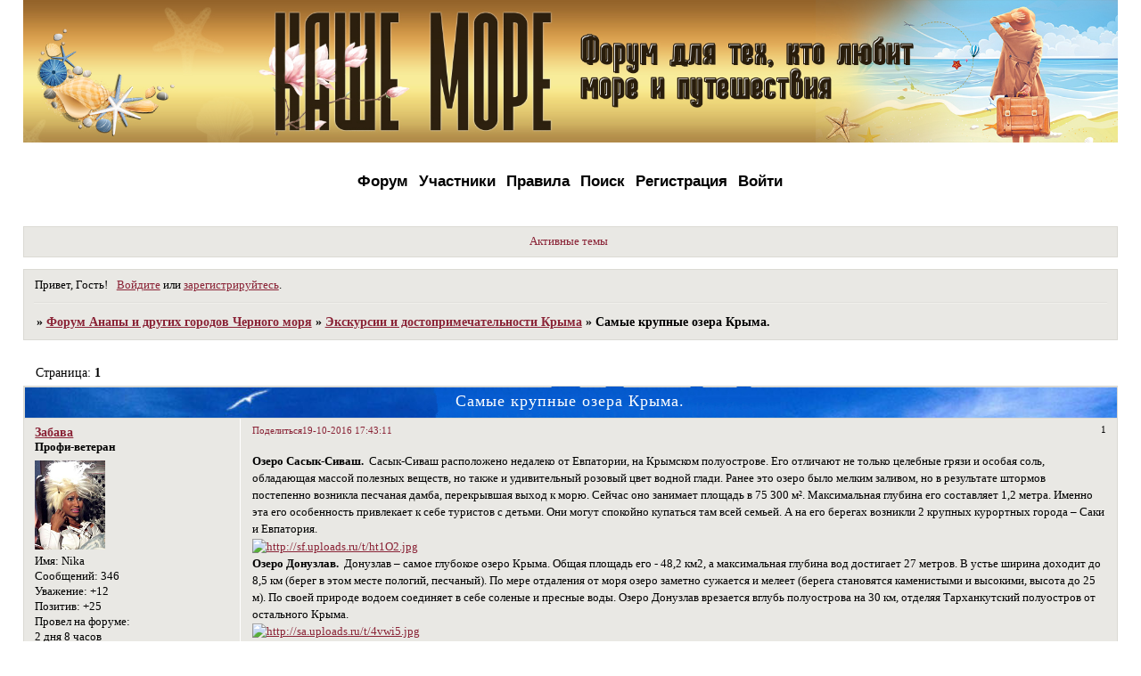

--- FILE ---
content_type: text/html; charset=windows-1251
request_url: https://n-more.ru/viewtopic.php?id=300
body_size: 22194
content:
<!DOCTYPE html PUBLIC "-//W3C//DTD XHTML 1.0 Strict//EN" "http://www.w3.org/TR/xhtml1/DTD/xhtml1-strict.dtd">
<html xmlns="http://www.w3.org/1999/xhtml" xml:lang="ru" lang="ru" dir="ltr" prefix="og: http://ogp.me/ns#">
<head>
<meta http-equiv="Content-Type" content="text/html; charset=windows-1251">
<meta name="viewport" content="width=device-width, initial-scale=1.0">
<meta name="yandex-verification" content="d2f22e930e424aa8">
<meta name="google-site-verification" content="fYwhZmFPESkkzCTsgLi60ZDDRea9RJFEUPkrVfbS9MI">
<meta name="wmail-verification" content="7ee4d17c9f5c789c999b5f448ee4e705">
<meta name="msvalidate.01" content="013E99257F9B8CA84D5F8B3E823EDA6F">
<title>Самые крупные озера Крыма.</title>
<meta property="og:title" content="Самые крупные озера Крыма."><meta property="og:url" content="https://n-more.ru/viewtopic.php?id=300"><script type="text/javascript">
try{self.document.location.hostname==parent.document.location.hostname&&self.window!=parent.window&&self.parent.window!=parent.parent.window&&document.write('</he'+'ad><bo'+'dy style="display:none"><plaintext>')}catch(e){}
try{if(top===self&&location.hostname.match(/^www\./))location.href=document.URL.replace(/\/\/www\./,'//')}catch(e){}
var FORUM = new Object({ set : function(prop, val){ try { eval("this."+prop+"=val"); } catch (e) {} }, get : function(prop){ try { var val = eval("this."+prop); } catch (e) { var val = undefined; } return val; }, remove : function(prop, val){ try { eval("delete this."+prop); } catch (e) {} } });
FORUM.set('topic', { "subject": "Самые крупные озера Крыма.", "closed": "0", "num_replies": "1", "num_views": "1191", "forum_id": "29", "forum_name": "Экскурсии и достопримечательности Крыма", "moderators": { "17": "Avgusta", "11": "VolgaS", "28": "Морская7", "61": "Уралец" }, "language": { "share_legend": "Расскажите друзьям!", "translate": "Перевести", "show_original": "Показать оригинал" } });
// JavaScript переменные форума
var BoardID = 1561233;
var BoardCat = 15;
var BoardStyle = 'Mybb_Spring_Flower';
var ForumAPITicket = '02186a65f2fe03dc6a1e60ac1bc90a50615641d8';
var GroupID = 3;
var GroupTitle = 'Гость';
var GroupUserTitle = '';
var PartnerID = 1;
var RequestTime = 1769120771;
var StaticURL = 'https://forumstatic.ru';
var AvatarsURL = 'https://forumavatars.ru';
var FilesURL = 'https://forumstatic.ru';
var ScriptsURL = 'https://forumscripts.ru';
var UploadsURL = 'https://upforme.ru';
</script>
<script type="text/javascript" src="/js/libs.min.js?v=4"></script>
<script type="text/javascript" src="/js/extra.js?v=7"></script>
<link rel="alternate" type="application/rss+xml" href="https://n-more.ru/export.php?type=rss&amp;tid=300" title="RSS" />
<link rel="top" href="https://n-more.ru" title="Форум" />
<link rel="search" href="https://n-more.ru/search.php" title="Поиск" />
<link rel="author" href="https://n-more.ru/userlist.php" title="Участники" />
<link rel="up" title="Экскурсии и достопримечательности Крыма" href="https://n-more.ru/viewforum.php?id=29" />
<link rel="shortcut icon" href="http://forumstatic.ru/files/0017/d2/91/79970.ico" type="image/x-icon" />
<link rel="stylesheet" type="text/css" href="/style/Mybb_Spring_Flower/Mybb_Spring_Flower.css" />
<link rel="stylesheet" type="text/css" href="/style/extra.css?v=23" />
<link rel="stylesheet" type="text/css" href="/style/mobile.css?v=5" />
<script type="text/javascript">$(function() { $('#register img[title],#profile8 img[title]').tipsy({fade: true, gravity: 'w'}); $('#viewprofile img[title],.post-author img[title]:not(li.pa-avatar > img),.flag-i[title]').tipsy({fade: true, gravity: 's'}); });</script>
<script>window.yaContextCb=window.yaContextCb||[]</script><script src="https://yandex.ru/ads/system/context.js" async></script>
</head>
<body>

<!-- body-header -->
<div id="pun_wrap">
<div id="pun" class="ru isguest gid3">
<div id="pun-viewtopic" class="punbb" data-topic-id="300" data-forum-id="29" data-cat-id="14">


<div id="mybb-counter" style="display:none">
<script type="text/javascript"> (function(m,e,t,r,i,k,a){m[i]=m[i]||function(){(m[i].a=m[i].a||[]).push(arguments)}; m[i].l=1*new Date(); for (var j = 0; j < document.scripts.length; j++) {if (document.scripts[j].src === r) { return; }} k=e.createElement(t),a=e.getElementsByTagName(t)[0],k.async=1,k.src=r,a.parentNode.insertBefore(k,a)}) (window, document, "script", "https://mc.yandex.ru/metrika/tag.js", "ym"); ym(201230, "init", { clickmap:false, trackLinks:true, accurateTrackBounce:true });

</script> <noscript><div><img src="https://mc.yandex.ru/watch/201230" style="position:absolute; left:-9999px;" alt="" /></div></noscript>
</div>

<div id="html-header">
	<img src="https://forumstatic.ru/files/0017/d2/91/85968.jpg" width=100%>
<style>
#pun-title{ display:none;}
</style> 
 
	<!-- Подфорумы "не скриптом" © Alex_63 / Ч.1 в начало HTML верх -->
 
<style type="text/css">
.punbb .newtext {
  font-size: 0;
}
https://disk.yandex.ru/i/vcg9Z_rVjyFMbw
.punbb .newtext > a {    
 content: url(https://forumstatic.ru/files/0014/cf/dd/42490.gif);  
  float: left;
  margin-right: 5px;
  margin-left: -3px;
  margin-top: 1px;
}
.punbb .newtext a:hover {
  opacity: 0.7;
}
 
</style>
<script type="text/javascript">(function() {
  if (window.pluso)if (typeof window.pluso.start == "function") return;
  if (window.ifpluso==undefined) { window.ifpluso = 1;
    var d = document, s = d.createElement('script'), g = 'getElementsByTagName';
    s.type = 'text/javascript'; s.charset='UTF-8'; s.async = true;
    s.src = ('https:' == window.location.protocol ? 'https' : 'http')  + '://share.pluso.ru/pluso-like.js';
    var h=d[g]('body')[0];
    h.appendChild(s);
  }})();</script>
<div class="pluso" data-background="transparent" data-options="medium,round,line,horizontal,counter,theme=01" data-services="vkontakte,odnoklassniki,facebook,twitter,google,moimir,email,print" data-url="https://n-more.ru/" data-title="Добро пожаловать на форум НашеМОРЕ.ру" data-description="Форум об отдыхе на Российских городах курорт. "></div>
 
 
 
<!-- Кликабельность категорий - New Edition © Alex_63 -->
<style id="Hidecategor">#pun-index .category{display:none}</style>
<script type="text/javascript" src="https://forumstatic.ru/files/0015/c4/3f/22205.js"></script>
 
<style type="text/css"> #pun-main h2,#pun-stats h2 { 
background-color : transparent; background-image : url(https://forumstatic.ru/files/0017/d2/91/57147.png);
}
</style>
 
<style type="text/css"> #pun th {
color: red; background-color : #FFFFFF; background-image : url(https://forumstatic.ru/files/0017/d2/91/57006.jpg);
}
</style>
 
<style type="text/css"> /* Ставим новые иконки  */
.punbb table Div.icon {float: left; display: block; width: 38px; height: 35px; border-style: none;
background-image: url(https://forumstatic.ru/files/0017/d2/91/54910.png); 
background-repeat: no-repeat;
position: relative; margin-right: 8px; margin-left: 1px;}
</style>
 
 
<style>
#pun-navlinks .container {
    padding-top: 30px;
    height: 0px;
    font-weight: bold;
    text-align: center;
    font-family: arial;
}
</style>
 
<style>
#pun-ulinks {
    margin-top: -70px;
}
</style>
 
<style>
#pun-navlinks li {
    padding-left: 8px;
    border-left: 0px solid #000;
    margin: 0px;
}
</style>
 
<style type="text/css"> #pun-main h1, .punbb .section h2, #pun-stats h2, #pun-debug h2 {
background-color : transparent; background-image : url(https://forumstatic.ru/files/0017/d2/91/57147.png);
}
</style>
 
<script type="text/javascript">
var nrisunok="https://upforme.ru/uploads/0000/0a/f2/68797-1.gif";
if( (document.getElementById("navpm").innerHTML.indexOf("(") != -1))
{ 
document.getElementById("navpm").innerHTML="<img src='"+nrisunok+"'> "+document.getElementById("navpm").innerHTML;
};
</script>
 
<!-- Кнопки BB-кодов при редактировании подписи © Alex_63 -->
<script type="text/javascript">
if(document.URL.indexOf('section=signature')!=-1)document.write('<scr'+'ipt type="text/javascript" src="https://forumstatic.ru/files/0016/0b/c8/99528.js"></scr'+'ipt>');
</script>
 
<div class="go-up" title="Вверх" id='ToTop'>&#8679;</div>
<div class="go-down" title="Вниз" id='OnBottom'>&#8681;</div>
<style>
.go-up,.go-down {
display:none;
position:fixed; /*позиционируем*/
right:5px; /*указываем положение, если слева - left*/
z-index:9999; /*показываем поверх все элементов на странице*/
background:#4F4F4F; /*фон кнопок*/
border:2px solid #ccc; /*толщина, стиль, цвет рамки*/
box-shadow:0 10px 0.3em -0.1em rgba(0,0,6,0.5); /*тень*/
border-radius:10px;
cursor:pointer;
color:#fff; /*цвет стрелок*/
text-align:center; /*выравнивание*/
font-size:42px; /*размер стрелок*/
text-shadow:0 1px 2px #000, 0 0 10px #E0F1FF;
opacity: .7; /*прозрачность*/
padding:0 3px 5px 3px; /*отступы внутри*/
margin-bottom:5px; /*отступ снизу (можно не указывать)*/
width:48px; /*ширина кнопки*/
height:48px; /*высота кнопки*/
}
.go-up {
bottom:70px; /*положение от низа окна браузера верхняя кнопка*/
}
.go-down {
bottom:10px; /*положение от низа окна браузера нижняя кнопка кнопка*/
}
/*стили при наведении курсора*/
.go-down:hover,.go-up:hover {
opacity:1;
}
</style>
 
<style>
.lastedit{display:none;}
</style>
 
<style>
/* = доп смайлы
====================*/
#smilies-area {
    width: 600px!important;
    z-index: 999;
}
#wrapper {width: 600px;}
ul.tabs {height: 25px;line-height: 20px;margin: 0 0 3px;list-style: none;}
ul.tabs li {float: left;margin-right: 1px; cursor:pointer;}
 
ul.tabs li a {background: url("https://flowplayer.org/img/global/tabs.png") no-repeat scroll -652px 0 transparent;color: #039;cursor: pointer;display: block;margin-bottom: -1px;padding: 0 14px 1px;position: relative;text-decoration: none;width: 84px;
 display: inline-block;
  padding:3px 3px 3px 3px;
  font: normal normal 700 11px/normal Tahoma;
  background-color:#afdafc;
  box-shadow:inset 2px 2px 10px #363636;
 border-style: double;
border-width: 4px;
border-radius: 6px;
border-color: #6699cc;
text-align:center;
}
 
ul.tabs li a:hover {color: #fff;}
 
ul.tabs li.tab-current a 
{color: #039;padding: 0px 14px 2px;line-height: 22px;background-position: -652px -62px;
display: inline-block;
  padding:3px 3px 3px 3px;
  font: normal normal 700 11px/normal Tahoma;
  background-color:#fff;
  box-sms-linear-gradient(left top, #B22222, #FA8072);
} 
.exmod1{background-color: #FFB6C1;border: 2px solid #ce4378 !important;}
.exmod2{background-color: #87CEFA;border: 2px solid #59add4 !important;} 
div[class^="modex"] {
  border-radius: 8px 8px 0 0 !important; 
  font-size: 1.2em; color: white;
  text-shadow: 0 0 3px rgba(0, 0, 0, 0.7);
  background-attachment: scroll !important;
  background-clip: border-box !important;
  background-origin: padding-box !important;
  background-position: 0 0 !important;
  background-repeat: repeat !important;
  background-size: auto auto !important;
  margin:0;padding:2px 0 2px 10px;
} 
.modex2 {
  background-color: #4682B4 !important;
  background-image: -moz-linear-gradient(left top , #4682B4, #87CEFA);
  background-image: -o-linear-gradient(left top, #4682B4, #87CEFA);
  background-image: -webkit-linear-gradient(left top, #4682B4, #87CEFA);
  background-image: -ms-linear-gradient(left top, #4682B4, #87CEFA);
}
.mod-inner{padding:6px 10px;display:block;min-height:73px;height:auto;}
.exmod1 .mod-inner{
  background:url(https://upforme.ru/uploads/0000/14/1c/687287-3.png) no-repeat scroll 95% 0 transparent;
}
.exmod2 .mod-inner{
  background:url(https://upforme.ru/uploads/0000/14/1c/687287-4.png) no-repeat scroll 95% 0 transparent;
}
#button-mod{background:url(https://forumstatic.ru/files/0016/a6/f8/89851.png) no-repeat;}
#button-ex{background:url(https://forumstatic.ru/files/0016/a6/f8/43915.png) no-repeat;}
</style>
 
<style>
.button {
   border: 1px solid #0a3c59;
   background: #3e779d;
   background: -webkit-gradient(linear, left top, left bottom, from(#65a9d7), to(#3e779d));
   background: -webkit-linear-gradient(top, #65a9d7, #3e779d);
   background: -moz-linear-gradient(top, #65a9d7, #3e779d);
   background: -ms-linear-gradient(top, #65a9d7, #3e779d);
   background: -o-linear-gradient(top, #65a9d7, #3e779d);
   background-image: -ms-linear-gradient(top, #65a9d7 0%, #3e779d 100%);
   padding: 10.5px 21px;
   -webkit-border-radius: 6px;
   -moz-border-radius: 6px;
   border-radius: 6px;
   -webkit-box-shadow: rgba(255,255,255,0.4) 0 1px 0, inset rgba(255,255,255,0.4) 0 1px 0;
   -moz-box-shadow: rgba(255,255,255,0.4) 0 1px 0, inset rgba(255,255,255,0.4) 0 1px 0;
   box-shadow: rgba(255,255,255,0.4) 0 1px 0, inset rgba(255,255,255,0.4) 0 1px 0;
   text-shadow: #7ea4bd 0 1px 0;
   color: #06426c;
   font-size: 14px;
   font-family: helvetica, serif;
   text-decoration: none;
   vertical-align: middle;
   }
 .button:hover {
   border: 1px solid #0a3c59;
   text-shadow: #1e4158 0 1px 0;
   background: #3e779d;
   background: -webkit-gradient(linear, left top, left bottom, from(#65a9d7), to(#3e779d));
   background: -webkit-linear-gradient(top, #65a9d7, #3e779d);
   background: -moz-linear-gradient(top, #65a9d7, #3e779d);
   background: -ms-linear-gradient(top, #65a9d7, #3e779d);
   background: -o-linear-gradient(top, #65a9d7, #3e779d);
   background-image: -ms-linear-gradient(top, #65a9d7 0%, #3e779d 100%);
   color: #fff;
   }
 .button:active {
   text-shadow: #1e4158 0 1px 0;
   border: 1px solid #0a3c59;
   background: #65a9d7;
   background: -webkit-gradient(linear, left top, left bottom, from(#3e779d), to(#3e779d));
   background: -webkit-linear-gradient(top, #3e779d, #65a9d7);
   background: -moz-linear-gradient(top, #3e779d, #65a9d7);
   background: -ms-linear-gradient(top, #3e779d, #65a9d7);
   background: -o-linear-gradient(top, #3e779d, #65a9d7);
   background-image: -ms-linear-gradient(top, #3e779d 0%, #65a9d7 100%);
   color: #fff;
}
   </style>
 
<!-- Скрываем профиль от гостей -->
<style id="HideProfile">.gid3 #pun-profile .main{display:none}</style>
<script type="text/javascript">
if(GroupID==3&&$('#pun-profile').length)$().pun_mainReady(function(){
var s='Информация',s1=$('#pun-title h1>span').text();document.title=s1;
var L=' »&nbsp;<a href="/">'+s1+'</a> »&nbsp;'+s;$('.crumbs').html(L);
$().pun_aboutReady(function(){$('#pun-crumbs2>.crumbs').html(L);});
$('#pun-main').html('<h1><span>'+s+'</span></h1><div class=info>\
<div class=container>Вы не имеете прав для доступа к этой странице.\
</div></div>');$('style#HideProfile').remove();});
</script>
 
<script type="text/javascript">
function NoCopy() {
var body_element = document.getElementsByTagName('body')[0];
var selection;
selection = window.getSelection();
var pagelink = "<br /><br /> Источник: <a href='"+document.location.href+"'>"+document.location.href+"</a>"; 
var copytext = selection + pagelink;
var newdiv = document.createElement('div');
newdiv.style.position='absolute';
newdiv.style.left='-99999px';
body_element.appendChild(newdiv);
newdiv.innerHTML = copytext;
selection.selectAllChildren(newdiv);
window.setTimeout(function() {
body_element.removeChild(newdiv);
},0);
}
document.oncopy = NoCopy;
</script>
 
<!-- Кнопка "Новые сообщения" картинкой v2 © Alex_63 -->
<style>
.newPost > a > img {
  float: left;
  margin-right: 5px;
  margin-top: 1px;
  opacity: 1.0;
}
.newPost > a > img:hover {
  opacity: 0.8;
}
</style>
<script type="text/javascript">
$('td.tcl .newtext').each(function (){
  var ButNP = '<span class="newPost"><a href="#" target="_blank" title="К первому непрочитанному сообщению"><img src="https://forumstatic.ru/files/0014/cf/dd/42490.gif" /></a></span>';
  if($('#pun-searchtopics').length) {$(this).parent().find('strong').before(ButNP);}else{$(this).parent().prepend(ButNP);};
  $(this).parent().find('.newPost>a').attr('href',($(this).find('a').attr('href')));
  $(this).remove();
});
</script>
<!-- //End//-Кнопка "Новые сообщения" картинкой -->
</div>

<div id="pun-title" class="section">
	<table id="title-logo-table" cellspacing="0">
		<tbody id="title-logo-tbody">
			<tr id="title-logo-tr">
				<td id="title-logo-tdl" class="title-logo-tdl">
					<h1 class="title-logo"><span>Форум Анапы и других городов Черного моря</span></h1>
				</td>
				<td id="title-logo-tdr" class="title-logo-tdr"><!-- banner_top --></td>
			</tr>
		</tbody>
	</table>
</div>

<div id="pun-navlinks" class="section">
	<h2><span>Меню навигации</span></h2>
	<ul class="container">
		<li id="navindex"><a href="https://n-more.ru/"><span>Форум</span></a></li>
		<li id="navuserlist"><a href="https://n-more.ru/userlist.php" rel="nofollow"><span>Участники</span></a></li>
		<li id="navrules"><a href="https://n-more.ru/misc.php?action=rules" rel="nofollow"><span>Правила</span></a></li>
		<li id="navsearch"><a href="https://n-more.ru/search.php" rel="nofollow"><span>Поиск</span></a></li>
		<li id="navregister"><a href="https://n-more.ru/register.php" rel="nofollow"><span>Регистрация</span></a></li>
		<li id="navlogin"><a href="https://n-more.ru/login.php" rel="nofollow"><span>Войти</span></a></li>
	</ul>
</div>

<div id="pun-ulinks" class="section" onclick="void(0)">
	<h2><span>Пользовательские ссылки</span></h2>
	<ul class="container">
		<li class="item1"><a href="https://n-more.ru/search.php?action=show_recent">Активные темы</a></li>
	</ul>
</div>

<!-- pun_announcement -->

<div id="pun-status" class="section">
	<h2><span>Информация о пользователе</span></h2>
	<p class="container">
		<span class="item1">Привет, Гость!</span> 
		<span class="item2"><a href="/login.php" rel="nofollow">Войдите</a> или <a href="/register.php" rel="nofollow">зарегистрируйтесь</a>.</span> 
	</p>
</div>

<div id="pun-break1" class="divider"><hr /></div>

<div id="pun-crumbs1" class="section">
	<p class="container crumbs"><strong>Вы здесь</strong> <em>&#187;&#160;</em><a href="https://n-more.ru/">Форум Анапы и других городов Черного моря</a> <em>&#187;&#160;</em><a href="https://n-more.ru/viewforum.php?id=29">Экскурсии и достопримечательности Крыма</a> <em>&#187;&#160;</em>Самые крупные озера Крыма.</p>
</div>

<div id="pun-break2" class="divider"><hr /></div>

<div class="section" style="border:0 !important;max-width:100%;overflow:hidden;display:flex;justify-content:center;max-height:250px;overflow:hidden;min-width:300px;">
		
</div>

<div id="pun-main" class="main multipage">
	<h1><span>Самые крупные озера Крыма.</span></h1>
	<div class="linkst">
		<div class="pagelink">Страница: <strong>1</strong></div>
	</div>
	<div id="topic_t300" class="topic">
		<h2><span class="item1">Сообщений</span> <span class="item2">1 страница 2 из 2</span></h2>
		<div id="p7526" class="post topicpost topic-starter" data-posted="1476888191" data-user-id="81" data-group-id="4">
			<h3><span><a class="sharelink" rel="nofollow" href="#p7526" onclick="return false;">Поделиться</a><strong>1</strong><a class="permalink" rel="nofollow" href="https://n-more.ru/viewtopic.php?id=300#p7526">19-10-2016 17:43:11</a></span></h3>
			<div class="container">
							<div class="post-author topic-starter">
								<ul>
						<li class="pa-author"><span class="acchide">Автор:&nbsp;</span><a href="https://n-more.ru/profile.php?id=81" rel="nofollow">Забава</a></li>
						<li class="pa-title">Профи-ветеран</li>
						<li class="pa-avatar item2"><img src="https://forumavatars.ru/img/avatars/0017/d2/91/81-1477216691.png" alt="Забава" title="Забава" /></li>
						<li class="pa-fld2"><span class="fld-name">Имя:</span> Nika</li>
						<li class="pa-posts"><span class="fld-name">Сообщений:</span> 346</li>
						<li class="pa-respect"><span class="fld-name">Уважение:</span> <span>+12</span></li>
						<li class="pa-positive"><span class="fld-name">Позитив:</span> <span>+25</span></li>
						<li class="pa-time-visit"><span class="fld-name">Провел на форуме:</span><br />2 дня 8 часов</li>
						<li class="pa-last-visit"><span class="fld-name">Последний визит:</span><br />14-11-2016 20:07:19</li>
				</ul>
			</div>
					<div class="post-body">
					<div class="post-box">
						<div id="p7526-content" class="post-content">
<p><strong>Озеро Сасык-Сиваш.</strong>&nbsp; Сасык-Сиваш расположено недалеко от Евпатории, на Крымском полуострове. Его отличают не только целебные грязи и особая соль, обладающая массой полезных веществ, но также и удивительный розовый цвет водной глади. Ранее это озеро было мелким заливом, но в результате штормов постепенно возникла песчаная дамба, перекрывшая выход к морю. Сейчас оно занимает площадь в 75 300 м&#178;. Максимальная глубина его составляет 1,2 метра. Именно эта его особенность привлекает к себе туристов с детьми. Они могут спокойно купаться там всей семьей. А на его берегах возникли 2 крупных курортных города – Саки и Евпатория. <br /><a href="http://uploads.ru/ht1O2.jpg" rel="nofollow ugc" target="_blank"><img class="postimg" loading="lazy" src="https://sf.uploads.ru/t/ht1O2.jpg" alt="http://sf.uploads.ru/t/ht1O2.jpg" /></a><br /><strong>Озеро Донузлав.</strong>&nbsp; Донузлав – самое глубокое озеро Крыма. Общая площадь его - 48,2 км2, а максимальная глубина вод достигает 27 метров. В устье ширина доходит до 8,5 км (берег в этом месте пологий, песчаный). По мере отдаления от моря озеро заметно сужается и мелеет (берега становятся каменистыми и высокими, высота до 25 м). По своей природе водоем соединяет в себе соленые и пресные воды. Озеро Донузлав врезается вглубь полуострова на 30 км, отделяя Тарханкутский полуостров от остального Крыма.<br /><a href="http://uploads.ru/4vwi5.jpg" rel="nofollow ugc" target="_blank"><img class="postimg" loading="lazy" src="https://sa.uploads.ru/t/4vwi5.jpg" alt="http://sa.uploads.ru/t/4vwi5.jpg" /></a><br /><strong>Озеро Янгул.</strong>&nbsp; Озеро Янгул (Айгульское, Чюрюнское) — находится в одном километре к югу от Сиваша. Форма озера овальная, вытянутая на&nbsp; 2,5 километра с северо-запада на юго-восток, ширина озера — 1,2 километра, общая площадь озерной котловины — 3 квадратных километра. Занимает третье место в топе самых больших озер Крыма. По типу минерализации это озеро – соленое - и имеет лиманное происхождение. Не очень глубокое: до 4,5 м.&nbsp; На данный момент водоем никак не используется, а является лишь прекрасным украшением полуострова. Ландшафтом прибрежных земель и блеском водного зеркала оно привлекает к себе все больше туристов. Ближайший населённый пункт — село Карпова Балка, расположенное юго-западнее озера. Озёрная котловина водоёма продолговато-овальной формы, вытянутая с северо-запада на юго-восток. Берега пологие, за исключением западного — обрывистые без пляжей. <br /><a href="http://uploads.ru/fJ1FV.jpg" rel="nofollow ugc" target="_blank"><img class="postimg" loading="lazy" src="https://sh.uploads.ru/t/fJ1FV.jpg" alt="http://sh.uploads.ru/t/fJ1FV.jpg" /></a><br /><strong>Акташское озеро.</strong> На данный момент Акташское – четвертое по площади озеро на полуострове Крым. Его воды соленые, оно занимает площадь равную 26,8 км2. Находится на севере Керченского полуострова, воды его никак не используются в хозяйстве и промышленности из-за высокой концентрации соли. Максимальная глубина озера – всего 3 м. К сожалению, на данный момент этот водоем пересыхает, и с каждым годом его площадь уменьшается. Однако оно все так же манит к себе любознательных туристов и завораживает взгляд лиричными окрестностями. Ближайшие населённые пункты: Щёлкино и Мысовое (на север от озера), Семёновка (на запад), Азовское (на северо-восток).<br /><a href="http://uploads.ru/vzZsr.png" rel="nofollow ugc" target="_blank"><img class="postimg" loading="lazy" src="https://s5.uploads.ru/t/vzZsr.png" alt="http://s5.uploads.ru/t/vzZsr.png" /></a><br /><strong>Красное озеро.</strong> Красное или озеро Асс расположено в Красноперекопском районе. Его площадь - 23,4 км2. Этот водоем условно разделен на две части. Одну часть используют в промышленности, а другую жители Красноперекопска используют в своих целях. Красное озеро уникальное по своей природе. Это одно из наиболее красивых и фантастических мест в Крыму. У озера, берега которого состоят из кристаллизованной соли с запахом фиалок, вода имеет цвет от нежно-розового весной до насыщенно-красного в пик летней жары, а на зеркальной глади можно встретить невероятные пейзажи из застывших каменных и соляных айсбергов. Дно озера — потухший грязевой вулкан, а эта розовая вода — прямое следствие бурной жизнедеятельности, микроскопической зеленой водоросли.<br /><a href="http://uploads.ru/CWts2.png" rel="nofollow ugc" target="_blank"><img class="postimg" loading="lazy" src="https://s1.uploads.ru/t/CWts2.png" alt="http://s1.uploads.ru/t/CWts2.png" /></a><br /><strong>Узунларское озеро.</strong> У этого водоема несколько разных названий. Его называют Узунларское озеро, Кончек, Отар-Алчик. Оно расположено на юге Керченского полуострова и занимает площадь равную 21,2 км2. Насыщено полезными сульфидными грязями, которые уже многие годы используют для оздоровительных целей. С желанием улучшить свое здоровье сюда, как и на другие озера Крыма, приезжает множество путешественников. Однако посещать водоем разрешается только с экскурсионной группой и в определенные месяцы, поскольку он находится на территории военного полигона, на котором проводятся учения. Но привлекает это место гостей не только благодаря лечебным свойствам своих грязей. Береговая линия Узунларского озера и прибрежные районы являют собой местность необыкновенной красоты. Песчаные пляжи в тандеме со скалистыми обрывами производят неизгладимое впечатление и завораживают взгляды. В прошлом здесь осуществлялась добыча соли. Дно покрыто пластом серого и чёрного (имеет лечебные свойства) ила мощностью до 10 м. На восток от пересыпи, отделяющей озеро от Чёрного моря, расположены развалины деревни Причальное. <br /><a href="http://uploads.ru/ohTPE.png" rel="nofollow ugc" target="_blank"><img class="postimg" loading="lazy" src="https://s1.uploads.ru/t/ohTPE.png" alt="http://s1.uploads.ru/t/ohTPE.png" /></a><br /><strong>Кирлеутское озеро.</strong> Кирлеутское озеро, или, как его называют в народе, Кирлеут, расположено в Красноперекопском районе Крыма. Это озеро седьмое по площади на всем полуострове. Общая его площадь – 20,8 км2. На данный момент это озеро никак не используется. Местность вокруг Кирлеута очень красива своими ландшафтами. Береговая линия в основном обрывистая, скалистая. Такие особенности придают этому месту таинственность и красоту. Также в прибрежных районах гнездится большое количество различных видов птиц, поскольку воды Кирлеутского озера кристально чистые, а воздух наполнен ароматами природы. Почти вся береговая линия озера, кроме южной, обрывистая, за исключением некоторых небольших участков,: без пляжей на севере и северо-западе, юго-востоке высотой 7 и 5 м соответственно, с пляжами на северо-востоке, востоке (с балками) и юго-западе высотой 5, 2 и 3 соответственно. На берегах гнездятся птицы, поскольку оно как и Айгульское не загрязнено от деятельности химической промышленность, в отличие от других озёр Перекопской группы. ногие туристы, которым посчастливилось побывать на территории Кирлеутского озера, отмечают неповторимую красочность цвета этого водоёма. Водная гладь озера приобретает под солнечными лучами бирюзовый цвет, насыщенность и красоту которого сложно передать словами, - нужно увидеть воочию. <br /><a href="http://uploads.ru/Nl4OA.jpg" rel="nofollow ugc" target="_blank"><img class="postimg" loading="lazy" src="https://s3.uploads.ru/t/Nl4OA.jpg" alt="http://s3.uploads.ru/t/Nl4OA.jpg" /></a><br /><strong>Тобечикское озеро.</strong> Восьмое место в топе самых больших озер Крыма по праву занимает Тобечикское озеро. Этот водоем расположен на юге Креченского полуострова. Площадь его – 18,7 км2. Это соленое, лиманное озеро. Прибрежные районы все исполосованы балками и оврагами, однако над ними возвышаются к небу скалистые обрывы. Такой рельеф придает озеру сказочность. В нем очень много водорослей, различных растений и животных. Поэтому зеркальная поверхность вод почти всегда покрыта различной удивительной зеленью, также очень часто здесь наблюдают такое природное явление, как цветение воды.&nbsp; Западнее озера проходит дорога местного значения сообщения Челядиново—Огоньки—Марьевка, восточнее (по перешейку) — Челядиново—Заветное. <br /><a href="http://uploads.ru/GcPWt.jpg" rel="nofollow ugc" target="_blank"><img class="postimg" loading="lazy" src="https://sh.uploads.ru/t/GcPWt.jpg" alt="http://sh.uploads.ru/t/GcPWt.jpg" /></a></p>
						</div>
			<div class="post-rating"><p class="container"><a title="Вы не можете дать оценку участнику">+1</a></p></div>
					</div>
					<div class="clearer"><!-- --></div>
				</div>
			</div>
		</div>
		<div id="p68646" class="post altstyle endpost" data-posted="1489688762" data-user-id="28" data-group-id="2">
			<h3><span><a class="sharelink" rel="nofollow" href="#p68646" onclick="return false;">Поделиться</a><strong>2</strong><a class="permalink" rel="nofollow" href="https://n-more.ru/viewtopic.php?id=300#p68646">16-03-2017 21:26:02</a></span></h3>
			<div class="container">
							<div class="post-author">
								<ul>
						<li class="pa-author"><span class="acchide">Автор:&nbsp;</span><a href="https://n-more.ru/profile.php?id=28" rel="nofollow">Морская7</a></li>
						<li class="pa-title">Модератор</li>
						<li class="pa-avatar item2"><img src="https://forumavatars.ru/img/avatars/0017/d2/91/28-1581528022.gif" alt="Морская7" title="Морская7" /></li>
						<li class="pa-fld2"><span class="fld-name">Имя:</span> Галина</li>
						<li class="pa-fld1"><span class="fld-name">Как к вам обращаться ?:</span> на ты</li>
						<li class="pa-from"><span class="fld-name">Откуда:</span> Люберцы</li>
						<li class="pa-posts"><span class="fld-name">Сообщений:</span> 9007</li>
						<li class="pa-respect"><span class="fld-name">Уважение:</span> <span>+108</span></li>
						<li class="pa-positive"><span class="fld-name">Позитив:</span> <span>+116</span></li>
						<li class="pa-sex"><span class="fld-name">Пол:</span> Женский</li>
						<li class="pa-time-visit"><span class="fld-name">Провел на форуме:</span><br />2 месяца 9 дней</li>
						<li class="pa-last-visit"><span class="fld-name">Последний визит:</span><br />Вчера 11:10:38</li>
				</ul>
			</div>
					<div class="post-body">
					<div class="post-box">
						<div id="p68646-content" class="post-content">
<p>Мраморное (Марсианское) озеро, Крым</p>
						<p>Между Бахчисараем и Симферополем находится село Скалистое. Неподалеку от него на территории карьеров, где добывают известняк, расположилось большое озеро названное Мраморным (Марсианским). Оно возникло на месте карьера. В 1992 году, по воспоминаниям местных жителей, подземные воды затопили, в довольно короткий срок, первый карьер. Так появилось это озеро.</p>
						<p>На озере не установлено никаких беседок и оборудованных мест для отдыха. Здесь запрещено ставить палатки. Поэтому на долгий срок сюда не приезжают.</p>
						<p>Что же примечательного в этом озере? Здесь чистая пресная вода. У поверхности вода теплая. Но, чем глубже, тем холоднее — внизу подземные источники. Очень живописный вид — на фоне белых известняковых скал огромное голубое озеро с зеркальной гладью. Это озеро популярное место отдыха для любителей природы. Хотя порой здесь проводит свое свободное время достаточно большое количество людей. Благодаря известняку подземные источники сильно не загрязняются. <a href="http://uploads.ru/umFPN.jpg" rel="nofollow ugc" target="_blank"><img class="postimg" loading="lazy" src="https://s1.uploads.ru/t/umFPN.jpg" alt="http://s1.uploads.ru/t/umFPN.jpg" /></a></p>
						</div>
			<div class="post-rating"><p class="container"><a title="Вы не можете дать оценку участнику">0</a></p></div>
					</div>
					<div class="clearer"><!-- --></div>
				</div>
			</div>
		</div>
	</div>
	<div class="linksb">
		<div class="pagelink">Страница: <strong>1</strong></div>
	</div>
	<div class="section" style="border:0 !important; max-width:100%;text-align:center;overflow:hidden;max-height:250px;overflow:hidden;min-width:300px;">
		<script>window.yaContextCb = window.yaContextCb || [] </script> 
<script async src="https://yandex.ru/ads/system/context.js"></script>
<script async src="https://cdn.digitalcaramel.com/caramel.js"></script>
<script>window.CaramelDomain = "mybb.ru"</script>
</div>
</div>
<script type="text/javascript">$(document).trigger("pun_main_ready");</script>

<!-- pun_stats -->

<!-- banner_mini_bottom -->

<!-- banner_bottom -->

<!-- bbo placeholder-->

<div id="pun-break3" class="divider"><hr /></div>

<div id="pun-crumbs2" class="section">
	<p class="container crumbs"><strong>Вы здесь</strong> <em>&#187;&#160;</em><a href="https://n-more.ru/">Форум Анапы и других городов Черного моря</a> <em>&#187;&#160;</em><a href="https://n-more.ru/viewforum.php?id=29">Экскурсии и достопримечательности Крыма</a> <em>&#187;&#160;</em>Самые крупные озера Крыма.</p>
</div>

<div id="pun-break4" class="divider"><hr /></div>

<div id="pun-about" class="section">
	<p class="container">
		<span class="item1" style="padding-left:0"><a title="создать форум бесплатно" href="//mybb.ru/" target="_blank">создать форум бесплатно</a></span>
	</p>
</div>
<script type="text/javascript">$(document).trigger("pun_about_ready"); if (typeof ym == 'object') {ym(201230, 'userParams', {UserId:1, is_user:0}); ym(201230, 'params', {forum_id: 1561233});}</script>


<div id="html-footer" class="section">
	<div class="container"><!-- Подфорумы "не скриптом" © Alex_63 / Ч.2 в начало HTML низ -->
<script type="text/javascript">setSubforums()</script>
<!--Аватар автора поста в правой колонке-->
<style type="text/css">
.user-profile{
  padding-left:0!important;
  background:none!important;
}
em.user-avatar {
  float: left; min-height: 40px;
  border-color: inherit;
  position: relative;
}
.tcr .user-avatar img.ava{
  width:30px; height:auto;
  margin:4px 6px 3px -2px;
  border-radius:2px;
  border:solid 1px;
  border-color:inherit;
}
.tcr .user-avatar>.on_ {
  float:right;z-index:100;
  position:relative;
  margin:3px 6px 0 -13px;
  border:1px solid #606060;
  display:block!important;
  height:6px;width:6px;
  background: url(https://forumstatic.ru/files/000a/45/08/79148.gif);
}
</style>
<script>var user_profile_lnk = 1; //Делать ники авторов кликабельными? 0 - нет, 1 - да
</script><script src="https://forumstatic.ru/files/0016/0b/c8/45681.js"></script>

<!-- Генератор паролей в профиле --><script>
if(document.URL.match(/\?action=change_pass/))$.getScript('https://forumstatic.ru/files/0015/c4/3f/66548.js')</script>

<script><!--Своя картинка или Слово в Пользовательские Ссылки -->
var Img_Word=0;   //0-Картинка;1-Cлово /Ставим картинку или Слово ?
ulinks=new Array(
  ".item1 a","https://forumstatic.ru/files/0017/d2/91/59589.png","https://forumstatic.ru/files/0017/d2/91/64724.png",	// Новые сообщения
  ".item2 a","https://forumstatic.ru/files/0017/d2/91/90811.png","https://forumstatic.ru/files/0017/d2/91/71987.png",	// Активные темы
  ".item7 a[href*='show_replies']","https://forumstatic.ru/files/0017/d2/91/60086.png","https://forumstatic.ru/files/0017/d2/91/41565.png",	// Oтветы
  ".item3 a","https://forumstatic.ru/files/0017/d2/91/98240.png","https://forumstatic.ru/files/0017/d2/91/97104.png",	// Темы без ответов
  ".item4 a","https://forumstatic.ru/files/0017/d2/91/67674.png","https://forumstatic.ru/files/0017/d2/91/10272.png",	// Мои сообщения
  ".item6 a","https://forumstatic.ru/files/0017/d2/91/82519.png","https://forumstatic.ru/files/0017/d2/91/29340.png",	// Подписка
  ".item5 a","https://forumstatic.ru/files/0017/d2/91/32624.png","https://forumstatic.ru/files/0017/d2/91/19683.png",	// Мои Загрузки
  ".item7 a[href*='action=markread']","https://forumstatic.ru/files/0017/d2/91/79536.png", "https://forumstatic.ru/files/0017/d2/91/82121.png"	// Все прочитано - !ПОСЛЕДНИЙ элемент без запятой
)
var s,i;for (i=0; i < ulinks.length; i+=2){s=ulinks[i+1];s2=ulinks[i+2];
   if(!Img_Word){s='<img class="ulinks" src="'+s+'" onmouseover="this.src=\''+s2+'\'" onmouseout="this.src=\''+s+'\'"border="0" />'}
   $("#pun-ulinks "+ulinks[i]).html("<span>"+s+"</span>");i++;}
</script>

<script><!--Свои картинки в панель навигации со сменой картинки по наведению курсора" -->
   navlinks=new Array(
  "navextra1",    // Дополнительный пункт меню 1
"https://forumstatic.ru/files/0017/d2/95/80414.png","https://forumstatic.ru/files/0017/d2/95/80414.png",
  "navextra2",    // Дополнительный пункт меню 2
"Ссылка на картинку","Ссылка на картинку при наведении",
  "navextra3",    // Дополнительный пункт меню 3
"Ссылка на картинку","Ссылка на картинку при наведении",
  "navindex",    // Форум
"https://forumstatic.ru/files/0017/d2/91/38318.png","https://forumstatic.ru/files/0017/d2/91/40845.png",
  "navuserlist",	// Участники
"https://forumstatic.ru/files/0017/d2/91/43513.png","https://forumstatic.ru/files/0017/d2/91/62676.png",
  "navrules",    // Правила
"https://forumstatic.ru/files/0017/d2/91/68195.png","https://forumstatic.ru/files/0017/d2/91/75593.png",
  "navsearch",    // Поиск
"https://forumstatic.ru/files/0017/d2/91/90272.png","https://forumstatic.ru/files/0017/d2/91/47334.png",
  "navprofile",    // Профиль
"https://forumstatic.ru/files/0017/d2/91/97544.png","https://forumstatic.ru/files/0017/d2/91/14780.png",
  "navpm",    // Сообщения
"https://forumstatic.ru/files/0017/d2/91/29430.png","https://forumstatic.ru/files/0017/d2/91/88631.png",
  "navadmin",    // Администрирование
"https://forumstatic.ru/files/0017/d2/91/31385.png","https://forumstatic.ru/files/0017/d2/91/71477.png",
  "navregister",	// Регистрация
"https://forumstatic.ru/files/0017/d2/91/91235.png","https://forumstatic.ru/files/0017/d2/91/77569.png",
  "navlogin",    // Войти
"https://forumstatic.ru/files/0017/d2/91/95779.png","https://forumstatic.ru/files/0017/d2/91/33858.png",
  "navlogout",    // Выход
"https://forumstatic.ru/files/0017/d2/91/28925.png","https://forumstatic.ru/files/0017/d2/91/37566.png"  // !ПОСЛЕДНИЙ элемент без запятой 
)
var s0,s1,s2,s3,i; for (i=0; i < navlinks.length; i++){s0=navlinks[i+1];s1="onmouseover=\"this.src='"+navlinks[i+2]+"'\""; s2="onmouseout=\"this.src='"+s0+"'\"";s3='<img class="navlinks" src="'+s0+'" '+s1+' '+s2+' border="0" />';$("#"+navlinks[i]+" a").html("<span>"+s3+"</span>");i++;i++; }
</script>

<!-- Rating@Mail.ru counter -->
<script type="text/javascript">
var _tmr = window._tmr || (window._tmr = []);
_tmr.push({id: "2826057", type: "pageView", start: (new Date()).getTime()});
(function (d, w, id) {
  if (d.getElementById(id)) return;
  var ts = d.createElement("script"); ts.type = "text/javascript"; ts.async = true; ts.id = id;
  ts.src = (d.location.protocol == "https:" ? "https:" : "https:") + "//top-fwz1.mail.ru/js/code.js";
  var f = function () {var s = d.getElementsByTagName("script")[0]; s.parentNode.insertBefore(ts, s);};
  if (w.opera == "[object Opera]") { d.addEventListener("DOMContentLoaded", f, false); } else { f(); }
})(document, window, "topmailru-code");
</script><noscript><div style="position:absolute;left:-10000px;">
<img src="//top-fwz1.mail.ru/counter?id=2826057;js=na" style="border:0;" height="1" width="1" alt="Рейтинг@Mail.ru" />
</div></noscript>
<!-- //Rating@Mail.ru counter -->

<!-- Rating@Mail.ru logo -->
<a href="http://top.mail.ru/jump?from=2826057">
<img src="//top-fwz1.mail.ru/counter?id=2826057;t=479;l=1" 
style="border:0;" height="31" width="88" alt="Рейтинг@Mail.ru" /></a>
<!-- //Rating@Mail.ru logo -->

<!--LiveInternet counter--><script type="text/javascript"><!--
document.write("<a href='//www.liveinternet.ru/click' "+
"target=_blank><img src='//counter.yadro.ru/hit?t52.6;r"+
escape(document.referrer)+((typeof(screen)=="undefined")?"":
";s"+screen.width+"*"+screen.height+"*"+(screen.colorDepth?
screen.colorDepth:screen.pixelDepth))+";u"+escape(document.URL)+
";"+Math.random()+
"' alt='' title='LiveInternet: показано число просмотров и"+
" посетителей за 24 часа' "+
"border='0' width='88' height='31'><\/a>")
//--></script><!--/LiveInternet-->

<!-- Top100 (Kraken) Widget -->
<div id="top100_widget"></div>
<!-- END Top100 (Kraken) Widget -->
<style>#top100_widget{display:inline-block}</style>
<!-- Top100 (Kraken) Counter -->
<script>
    (function (w, d, c) {
    (w[c] = w[c] || []).push(function() {
        var options = {
            project: 4449323,
            element: 'top100_widget'
        };
        try {
            w.top100Counter = new top100(options);
        } catch(e) { }
    });
    var n = d.getElementsByTagName("script")[0],
    s = d.createElement("script"),
    f = function () { n.parentNode.insertBefore(s, n); };
    s.type = "text/javascript";
    s.async = true;
    s.src =
    (d.location.protocol == "https:" ? "https:" : "https:") +
    "//st.top100.ru/top100/top100.js";

    if (w.opera == "[object Opera]") {
    d.addEventListener("DOMContentLoaded", f, false);
} else { f(); }
})(window, document, "_top100q");
</script>
<noscript><img src="//counter.rambler.ru/top100.cnt?pid=4449323"></noscript>
&#8232;<!-- END Top100 (Kraken) Counter -->

<!-- HotLog -->
<span id="hotlog_counter"></span>
<span id="hotlog_dyn"></span>
<script type="text/javascript"> var hot_s = document.createElement('script');
hot_s.type = 'text/javascript'; hot_s.async = true;
hot_s.src = 'https://js.hotlog.ru/dcounter/2538567.js';
hot_d = document.getElementById('hotlog_dyn');
hot_d.appendChild(hot_s);
</script>
<noscript>
<a href="http://click.hotlog.ru/?2538567" target="_blank">
<img src="https://hit19.hotlog.ru/cgi-bin/hotlog/count?s=2538567&im=460" border="0" 
title="HotLog" alt="HotLog"></a>
</noscript>
<!-- /HotLog -->

<!-- Yandex.Metrika informer -->
<a href="https://metrika.yandex.ru/stat/?id=40302610&amp;from=informer"
target="_blank" rel="nofollow"><img src="https://informer.yandex.ru/informer/40302610/3_1_FFFFFFFF_EFEFEFFF_0_pageviews"
style="width:88px; height:31px; border:0;" alt="Яндекс.Метрика" title="Яндекс.Метрика: данные за сегодня (просмотры, визиты и уникальные посетители)" class="ym-advanced-informer" data-cid="40302610" data-lang="ru" /></a>
<!-- /Yandex.Metrika informer -->

<!-- Yandex.Metrika counter -->
<script type="text/javascript">
    (function (d, w, c) {
        (w[c] = w[c] || []).push(function() {
            try {
                w.yaCounter40302610 = new Ya.Metrika({
                    id:40302610,
                    clickmap:true,
                    trackLinks:true,
                    accurateTrackBounce:true,
                    webvisor:true,
                    trackHash:true
                });
            } catch(e) { }
        });

        var n = d.getElementsByTagName("script")[0],
            s = d.createElement("script"),
            f = function () { n.parentNode.insertBefore(s, n); };
        s.type = "text/javascript";
        s.async = true;
        s.src = "https://mc.yandex.ru/metrika/watch.js";

        if (w.opera == "[object Opera]") {
            d.addEventListener("DOMContentLoaded", f, false);
        } else { f(); }
    })(document, window, "yandex_metrika_callbacks");
</script>
<noscript><div><img src="https://mc.yandex.ru/watch/40302610" style="position:absolute; left:-9999px;" alt="" /></div></noscript>
<!-- /Yandex.Metrika counter -->

<!--Мгновенный предпросмотр подписи-->
<script type="text/javascript">if($('#profile5').length){var pprevcont='<fieldset id="post-preview" style="margin-top:1em"><legend><span>Предварительный просмотр подписи</span></legend><div class="fs-box" style="padding-bottom:0"><div class="post-box" style="margin-bottom:0"><div class="post-content"></div></div></div></fieldset>';$(document).ready(function(){$('#post-sig').before(pprevcont);if($('#post-preview').text().length<1){$('#post-preview').hide()}else{$('#post-preview').show();ParseContent();}var sTim;$('#main-reply:first').live('input',function(){ParseContent();});$('#form-buttons img,div[id$="-area"] *').click(function(){sTim=setTimeout(function(){clearTimeout(sTim);ParseContent()},40)})})}</script>

    <script type="text/javascript">
    $(function(){
    if ($(window).scrollTop()>="250") $("#ToTop").fadeIn("slow")
    $(window).scroll(function(){
      if ($(window).scrollTop()<="250") $("#ToTop").fadeOut("slow")
      else $("#ToTop").fadeIn("slow")
    });

    if ($(window).scrollTop()<=$(document).height()-"999") $("#OnBottom").fadeIn("slow")
    $(window).scroll(function(){
      if ($(window).scrollTop()>=$(document).height()-"999") $("#OnBottom").fadeOut("slow")
      else $("#OnBottom").fadeIn("slow")
    });

    $("#ToTop").click(function(){$("html,body").animate({scrollTop:0},"slow")})
    $("#OnBottom").click(function(){$("html,body").animate({scrollTop:$(document).height()},"slow")})
    });
    </script>

<!-- Регулировка размера шрифта в постах © Alex_63 -->
<style>
.FNTslider {
  border-radius: 4px;
  position:relative;z-index:1000;
  background: #E0E0E0;
  width: 110px;
  height: 5px;
  margin: 3px 5px;
  border: solid 1px #ccc;
  float: right;
  margin-right: 7%;
}
.FNTslider .before {
  height: 5px;
  border: solid 1px transparent;
  border-right: none 0;
  border-radius: 4px 0 0 4px;
  position: absolute;
  background: #A0BCDA;
  margin-top: -1px;
}
.FNTslider .thumb {
  width: 8px;
  height: 13px;
  border-radius: 3px;
  position: relative;
  top: -4px;
  background: #3980D8;
  cursor: pointer;
}
</style>
<script type="text/javascript" src="https://forumstatic.ru/files/0015/c4/3f/31001.js"></script>

<!--Скрытие фоток от гостей-->
<style>.post span.noFoto{text-decoration:blink;color:#FFF600;padding:2px 7px;text-shadow:#000 1px 1px 1px;background-color:#316AC5}</style><script>
if( !document.getElementById("navprofile"))$(".post .postimg").replaceWith("<span class=noFoto>Для просмотра графики требуется регистрация</span>")</script>

<!-- Свое описание к теме © Alex_63 / Ч.2 в начало HTML низ -->
<script type="text/javascript" src="https://forumstatic.ru/files/0015/c4/3f/33606.js"></script>

<!-- Иконки для тем и сообщений © Alex_63 / Ч.2 в HTML низ -->
<link rel="stylesheet" type="text/css" href="https://forumstatic.ru/files/0015/c4/3f/18097.css" />
<script type="text/javascript">
var icons_in_row = 1; //Количество иконок на первой строке в форме ответа
setIcons()</script>
<script type="text/javascript" src="https://forumstatic.ru/files/0015/c4/3f/18099.js"></script>

<!-- Кнопки входа через соцсети на каждой странице © Alex_63 -->
<style>span#login .social{margin:-2px 5px;}</style><script type="text/javascript">
var loginBtns = '<span class="item3" id="login" style="float:right">\
<a class="social social-facebook" href="/connect.php?provider=facebook"></a>\
<a class="social social-vkontakte" href="/connect.php?provider=vkontakte"></a>\
<a class="social social-odnoklassniki" href="/connect.php?provider=odnoklassniki"></a>\
<a class="social social-mailru" href="/connect.php?provider=mailru"></a>\
<a class="social social-google" href="/connect.php?provider=google"></a>\
<a class="social social-yandex" href="/connect.php?provider=yandex"></a>\
</span>';if(GroupID==3)$('#pun-status .container').append(loginBtns);
</script>

<!-- jquery уже подключен -->
<script>$(document).ready(function() {var L=$("#pun-viewtopic #btn").parent("div");
L.html('<div id="MyKnopa" style="float:right;">'+L.html()+'</div>');
$("#pun-viewtopic #pun-main .modmenu:first span").prepend('<br/><br/>');
$("#MyKnopa").prependTo("#pun-viewtopic #pun-main .modmenu:first span");});
</script>

<!-- Быстрый переход по страницам темы и форума © Alex_63 -->
<style>
.quickJump {
  display: none;
  position: absolute;
  background: #f7f7f7;
  color: #333;
  font-size: 11px;
  margin-top: 3px;
  padding: 5px !important;
  border: solid 1px #ccc;
  border-radius: 5px;
}
.openQJump { cursor: pointer; margin-right: 1px; }
.openQJump > img { margin-bottom: -2px; margin-right: 2px; opacity: 1.0; }
.openQJump > img:hover { opacity: 0.8; }
</style>
<script type="text/javascript">
var t_fID = $('html').find('link[rel="alternate"]').attr('href').split('id=')[1];if($('#pun-viewtopic').length){var UrlSpl='viewtopic'} if($('#pun-viewforum').length){var UrlSpl='viewforum'}if($('#pun-viewtopic, #pun-viewforum').length){$('div.pagelink:contains("»"), div.pagelink:contains("«")').each(function(){$('<form action="https://'+location.hostname+'/'+UrlSpl+'.php" method="get"><ul class="qJump-ul"><li class="quickJump"><label><input type="hidden" name="id" value="'+t_fID+'" />К странице: <input type="text" name="p" size="4" /></label> <input type="submit" class="button" value="Перейти" /></li></ul></form>').appendTo(this);$('<span class="openQJump"><img src="https://forumstatic.ru/files/0015/92/70/93282.png" /></span>').prependTo(this);});$('.openQJump').click(function(){$(this).parent().find('.quickJump').fadeToggle(160);});}</script>
<!-- //End//-Быстрый переход по страницам темы и форума -->

<!-- Последние 10 сообщений форума, новая версия © Alex_63 -->
<style>
.container.stats {margin-bottom: -13px;}
.stats table {
  padding: 0 !important; 
  margin-top:7px;
  width: 100%;
}
.stats table th {text-align: left;}
.stats table td {
  padding: .5em;
  border-top-style: solid;
  border-top-width: 1px;
}
.stats .t-head {font-weight: 700}
</style>
<script src="/export.php?type=js&max=30" type="text/javascript"></script>
<script type="text/javascript">
(function() {
  var numPosts = 10; //Количество выводимых сообщений (не более 20)
  var html = '',html0 = '<div class="container stats"><span class="t-head">\
  Последние 10 сообщений форума</span><table cellspacing="0" class="container">\
  <thead><tr><th>Автор</th><th>Время</th><th>Последнее сообщение</th></tr>\
  </thead><tbody class="hasicon">';for(var i=0;i<content.length;i++){
    var s0=content[i][0],s1=content[i][1];s2=content[i][2];s3=content[i][3];
    var ts = new Date();ts.setTime(1000*s0),mo=ts.getMonth()+1;
    if (mo<10) {mo='0'+mo;}var hh = ts.getHours(),mm = ts.getMinutes()+'';
    if (mm<10) {mm='0'+mm;}ts = ts.getDate()+'.'+mo+' '+hh+':'+mm;
    var a = '<tr><td>'+s1+'</td><td class="tc2">'+ts+'<td class="tcr">\
    <a href="'+s2+'" target="_blank">'+s3+'</a><br/></td></tr>';
    if(s3.indexOf('·')!=-1||s3.indexOf('¬')!=-1){a=''};html+=a;
  } var b = html0+html+'</tr></tbody></table></div><br/>\
  <h2><span>Общая статистика</span></h2>';nP=numPosts-1;
  $('.statscon').prepend(b);$('.statscon tbody tr:gt('+nP+')').remove();
}());
</script>

<!-- Модераторские теги © Alex_63 // Ч.2 -->
<script type="text/javascript">
$('.post').find('.post-content:contains("[/ex]"),.post-content:contains("[/mod]")').map(function() {
  var s='</p>',e='<p>',c=$(this).html(),x,m,end='</div><span class="mod-inner">$1</span></div>';
  x=s+'<div class="exmod1"><div class="modex1">ВНИМАНИЕ! Строгое предупреждение от администрации:'+end+e;
  m=s+'<div class="exmod2"><div class="modex2">ВНИМАНИЕ! Уведомление от администрации:'+end+e;
  c=c.replace(/\n/mgi,'');if(c.indexOf('[/ex]')!=-1){c=c.replace(/\[ex\](.*?)\[\/ex\]/mgi,x);}
  if(c.indexOf('[/mod]')!=-1){c=c.replace(/\[mod\](.*?)\[\/mod\]/mgi,m);}c=c.replace(/<p><\/p>/mgi,'');
  $(this).html(c);
});
if($('#pun-viewtopic,#pun-post,#pun-poll,#pun-edit,#pun-messages').length)(function() {
  var tl0='Строгое предупреждение',tl1='Предупреждение',imG='"><img src="i/blank.gif" title="';
  var t0 = '<td id="button-mod'+imG+tl1+'" onclick="bbcode(\'[mod]\',\'[/mod]\');"></td>';
  var t1 = '<td id="button-ex'+imG+tl0+'" onclick="bbcode(\'[ex]\',\'[/ex]\');"></td>';
  if(GroupID<=2){$('#button-code').after(t0+t1);} else if(GroupID>2) {
    $('.formsubmit .button').click(function() {var txt = $('#main-reply:first').val(),
      c=(txt.indexOf('[/ex]')!=-1||txt.indexOf('[/mod]')!=-1);if(c){
      alert('Вам запрещено использовать модераторские теги.');
      $('.button[disabled]').removeAttr('disabled');return false;}
    });
  }
}());
</script>
<!-- //End//- Модераторские теги -->

<!--дополнительные цвета-->
<script language="javascript">
$(function(){
$('div#color-area table').append('<tr><td style="background-color: indianred;"><img src="/i/blank.gif" onclick="bbcode(\'[color=indianred]\',\'[/color]\')"></td><td style="background-color: lightcoral;"><img src="/i/blank.gif" onclick="bbcode(\'[color=lightcoral]\',\'[/color]\')"></td><td style="background-color: salmon;"><img src="/i/blank.gif" onclick="bbcode(\'[color=salmon]\',\'[/color]\')"></td><td style="background-color: darksalmon;"><img src="/i/blank.gif" onclick="bbcode(\'[color=darksalmon]\',\'[/color]\')"></td><td style="background-color: lightsalmon;"><img src="/i/blank.gif" onclick="bbcode(\'[color=lightsalmon]\',\'[/color]\')"></td><td style="background-color: crimson;"><img src="/i/blank.gif" onclick="bbcode(\'[color=crimson]\',\'[/color]\')"></td><td style="background-color: firebrick;"><img src="/i/blank.gif" onclick="bbcode(\'[color=firebrick]\',\'[/color]\')"></td><td style="background-color: pink;"><img src="/i/blank.gif" onclick="bbcode(\'[color=pink]\',\'[/color]\')"></td><td style="background-color: lightpink;"><img src="/i/blank.gif" onclick="bbcode(\'[color=lightpink]\',\'[/color]\')"></td><td style="background-color: hotpink;"><img src="/i/blank.gif" onclick="bbcode(\'[color=hotpink]\',\'[/color]\')"></td><td style="background-color: deeppink;"><img src="/i/blank.gif" onclick="bbcode(\'[color=deeppink]\',\'[/color]\')"></td><td style="background-color: mediumvioletred;"><img src="/i/blank.gif" onclick="bbcode(\'[color=mediumvioletred]\',\'[/color]\')"></td><td style="background-color: palevioletred;"><img src="/i/blank.gif" onclick="bbcode(\'[color=palevioletred]\',\'[/color]\')"></td><td style="background-color: lightsalmon;"><img src="/i/blank.gif" onclick="bbcode(\'[color=lightsalmon]\',\'[/color]\')"></td><td style="background-color: coral;"><img src="/i/blank.gif" onclick="bbcode(\'[color=coral]\',\'[/color]\')"></td><td style="background-color: tomato;"><img src="/i/blank.gif" onclick="bbcode(\'[color=tomato]\',\'[/color]\')"></td></tr><tr><td style="background-color: orangered;"><img src="/i/blank.gif" onclick="bbcode(\'[color=orangered]\',\'[/color]\')"></td><td style="background-color: darkorange;"><img src="/i/blank.gif" onclick="bbcode(\'[color=darkorange]\',\'[/color]\')"></td><td style="background-color: orange;"><img src="/i/blank.gif" onclick="bbcode(\'[color=orange]\',\'[/color]\')"></td><td style="background-color: gold;"><img src="/i/blank.gif" onclick="bbcode(\'[color=gold]\',\'[/color]\')"></td><td style="background-color: lightyellow;"><img src="/i/blank.gif" onclick="bbcode(\'[color=lightyellow]\',\'[/color]\')"></td><td style="background-color: lemonchiffon;"><img src="/i/blank.gif" onclick="bbcode(\'[color=lemonchiffon]\',\'[/color]\')"></td><td style="background-color: lightgoldenrodyellow;"><img src="/i/blank.gif" onclick="bbcode(\'[color=lightgoldenrodyellow]\',\'[/color]\')"></td><td style="background-color: papayawhip;"><img src="/i/blank.gif" onclick="bbcode(\'[color=papayawhip]\',\'[/color]\')"></td><td style="background-color: moccasin;"><img src="/i/blank.gif" onclick="bbcode(\'[color=moccasin]\',\'[/color]\')"></td><td style="background-color: peachpuff;"><img src="/i/blank.gif" onclick="bbcode(\'[color=peachpuff]\',\'[/color]\')"></td><td style="background-color: palegoldenrod;"><img src="/i/blank.gif" onclick="bbcode(\'[color=palegoldenrod]\',\'[/color]\')"></td><td style="background-color: khaki;"><img src="/i/blank.gif" onclick="bbcode(\'[color=khaki]\',\'[/color]\')"></td><td style="background-color: darkkhaki;"><img src="/i/blank.gif" onclick="bbcode(\'[color=darkkhaki]\',\'[/color]\')"></td><td style="background-color: lavender;"><img src="/i/blank.gif" onclick="bbcode(\'[color=lavender]\',\'[/color]\')"></td><td style="background-color: thistle;"><img src="/i/blank.gif" onclick="bbcode(\'[color=thistle]\',\'[/color]\')"></td><td style="background-color: plum;"><img src="/i/blank.gif" onclick="bbcode(\'[color=plum]\',\'[/color]\')"></td></tr><tr><td style="background-color: violet;"><img src="/i/blank.gif" onclick="bbcode(\'[color=violet]\',\'[/color]\')"></td><td style="background-color: orchid;"><img src="/i/blank.gif" onclick="bbcode(\'[color=orchid]\',\'[/color]\')"></td><td style="background-color: magenta;"><img src="/i/blank.gif" onclick="bbcode(\'[color=magenta]\',\'[/color]\')"></td><td style="background-color: mediumorchid;"><img src="/i/blank.gif" onclick="bbcode(\'[color=mediumorchid]\',\'[/color]\')"></td><td style="background-color: mediumpurple;"><img src="/i/blank.gif" onclick="bbcode(\'[color=mediumpurple]\',\'[/color]\')"></td><td style="background-color: blueviolet;"><img src="/i/blank.gif" onclick="bbcode(\'[color=blueviolet]\',\'[/color]\')"></td><td style="background-color: darkviolet;"><img src="/i/blank.gif" onclick="bbcode(\'[color=darkviolet]\',\'[/color]\')"></td><td style="background-color: darkorchid;"><img src="/i/blank.gif" onclick="bbcode(\'[color=darkorchid]\',\'[/color]\')"></td><td style="background-color: darkmagenta;"><img src="/i/blank.gif" onclick="bbcode(\'[color=darkmagenta]\',\'[/color]\')"></td><td style="background-color: indigo;"><img src="/i/blank.gif" onclick="bbcode(\'[color=indigo]\',\'[/color]\')"></td><td style="background-color: slateblue;"><img src="/i/blank.gif" onclick="bbcode(\'[color=slateblue]\',\'[/color]\')"></td><td style="background-color: darkslateblue;"><img src="/i/blank.gif" onclick="bbcode(\'[color=darkslateblue]\',\'[/color]\')"></td><td style="background-color: greenyellow;"><img src="/i/blank.gif" onclick="bbcode(\'[color=greenyellow]\',\'[/color]\')"></td><td style="background-color: chartreuse;"><img src="/i/blank.gif" onclick="bbcode(\'[color=chartreuse]\',\'[/color]\')"></td><td style="background-color: lawngreen;"><img src="/i/blank.gif" onclick="bbcode(\'[color=lawngreen]\',\'[/color]\')"></td><td style="background-color: limegreen;"><img src="/i/blank.gif" onclick="bbcode(\'[color=limegreen]\',\'[/color]\')"></td></tr><tr><td style="background-color: palegreen;"><img src="/i/blank.gif" onclick="bbcode(\'[color=palegreen]\',\'[/color]\')"></td><td style="background-color: lightgreen;"><img src="/i/blank.gif" onclick="bbcode(\'[color=lightgreen]\',\'[/color]\')"></td><td style="background-color: mediumspringgreen;"><img src="/i/blank.gif" onclick="bbcode(\'[color=mediumspringgreen]\',\'[/color]\')"></td><td style="background-color: springgreen;"><img src="/i/blank.gif" onclick="bbcode(\'[color=springgreen]\',\'[/color]\')"></td><td style="background-color: mediumseagreen;"><img src="/i/blank.gif" onclick="bbcode(\'[color=mediumseagreen]\',\'[/color]\')"></td><td style="background-color: seagreen;"><img src="/i/blank.gif" onclick="bbcode(\'[color=seagreen]\',\'[/color]\')"></td><td style="background-color: forestgreen;"><img src="/i/blank.gif" onclick="bbcode(\'[color=forestgreen]\',\'[/color]\')"></td><td style="background-color: darkgreen;"><img src="/i/blank.gif" onclick="bbcode(\'[color=darkgreen]\',\'[/color]\')"></td><td style="background-color: yellowgreen;"><img src="/i/blank.gif" onclick="bbcode(\'[color=yellowgreen]\',\'[/color]\')"></td><td style="background-color: olivedrab;"><img src="/i/blank.gif" onclick="bbcode(\'[color=olivedrab]\',\'[/color]\')"></td><td style="background-color: darkolivegreen;"><img src="/i/blank.gif" onclick="bbcode(\'[color=darkolivegreen]\',\'[/color]\')"></td><td style="background-color: mediumaquamarine;"><img src="/i/blank.gif" onclick="bbcode(\'[color=mediumaquamarine]\',\'[/color]\')"></td><td style="background-color: darkseagreen;"><img src="/i/blank.gif" onclick="bbcode(\'[color=darkseagreen]\',\'[/color]\')"></td><td style="background-color: lightseagreen;"><img src="/i/blank.gif" onclick="bbcode(\'[color=lightseagreen]\',\'[/color]\')"></td><td style="background-color: darkcyan;"><img src="/i/blank.gif" onclick="bbcode(\'[color=darkcyan]\',\'[/color]\')"></td><td style="background-color: cyan;"><img src="/i/blank.gif" onclick="bbcode(\'[color=cyan]\',\'[/color]\')"></td></tr><tr><td style="background-color: lightcyan;"><img src="/i/blank.gif" onclick="bbcode(\'[color=lightcyan]\',\'[/color]\')"></td><td style="background-color: paleturquoise;"><img src="/i/blank.gif" onclick="bbcode(\'[color=paleturquoise]\',\'[/color]\')"></td><td style="background-color: aquamarine;"><img src="/i/blank.gif" onclick="bbcode(\'[color=aquamarine]\',\'[/color]\')"></td><td style="background-color: turquoise;"><img src="/i/blank.gif" onclick="bbcode(\'[color=turquoise]\',\'[/color]\')"></td><td style="background-color: mediumturquoise;"><img src="/i/blank.gif" onclick="bbcode(\'[color=mediumturquoise]\',\'[/color]\')"></td><td style="background-color: darkturquoise;"><img src="/i/blank.gif" onclick="bbcode(\'[color=darkturquoise]\',\'[/color]\')"></td><td style="background-color: cadetblue;"><img src="/i/blank.gif" onclick="bbcode(\'[color=cadetblue]\',\'[/color]\')"></td><td style="background-color: steelblue;"><img src="/i/blank.gif" onclick="bbcode(\'[color=steelblue]\',\'[/color]\')"></td><td style="background-color: lightsteelblue;"><img src="/i/blank.gif" onclick="bbcode(\'[color=lightsteelblue]\',\'[/color]\')"></td><td style="background-color: powderblue;"><img src="/i/blank.gif" onclick="bbcode(\'[color=powderblue]\',\'[/color]\')"></td><td style="background-color: lightblue;"><img src="/i/blank.gif" onclick="bbcode(\'[color=lightblue]\',\'[/color]\')"></td><td style="background-color: skyblue;"><img src="/i/blank.gif" onclick="bbcode(\'[color=skyblue]\',\'[/color]\')"></td><td style="background-color: lightskyblue;"><img src="/i/blank.gif" onclick="bbcode(\'[color=lightskyblue]\',\'[/color]\')"></td><td style="background-color: deepskyblue;"><img src="/i/blank.gif" onclick="bbcode(\'[color=deepskyblue]\',\'[/color]\')"></td><td style="background-color: dodgerblue;"><img src="/i/blank.gif" onclick="bbcode(\'[color=dodgerblue]\',\'[/color]\')"></td><td style="background-color: cornflowerblue;"><img src="/i/blank.gif" onclick="bbcode(\'[color=cornflowerblue]\',\'[/color]\')"></td></tr><tr><td style="background-color: mediumslateblue;"><img src="/i/blank.gif" onclick="bbcode(\'[color=mediumslateblue]\',\'[/color]\')"></td><td style="background-color: royalblue;"><img src="/i/blank.gif" onclick="bbcode(\'[color=royalblue]\',\'[/color]\')"></td><td style="background-color: mediumblue;"><img src="/i/blank.gif" onclick="bbcode(\'[color=mediumblue]\',\'[/color]\')"></td><td style="background-color: darkblue;"><img src="/i/blank.gif" onclick="bbcode(\'[color=darkblue]\',\'[/color]\')"></td><td style="background-color: midnightblue;"><img src="/i/blank.gif" onclick="bbcode(\'[color=midnightblue]\',\'[/color]\')"></td><td style="background-color: cornsilk;"><img src="/i/blank.gif" onclick="bbcode(\'[color=cornsilk]\',\'[/color]\')"></td><td style="background-color: blanchedalmond;"><img src="/i/blank.gif" onclick="bbcode(\'[color=blanchedalmond]\',\'[/color]\')"></td><td style="background-color: bisque;"><img src="/i/blank.gif" onclick="bbcode(\'[color=bisque]\',\'[/color]\')"></td><td style="background-color: navajowhite;"><img src="/i/blank.gif" onclick="bbcode(\'[color=navajowhite]\',\'[/color]\')"></td><td style="background-color: wheat;"><img src="/i/blank.gif" onclick="bbcode(\'[color=wheat]\',\'[/color]\')"></td><td style="background-color: burlywood;"><img src="/i/blank.gif" onclick="bbcode(\'[color=burlywood]\',\'[/color]\')"></td><td style="background-color: tan;"><img src="/i/blank.gif" onclick="bbcode(\'[color=tan]\',\'[/color]\')"></td><td style="background-color: rosybrown;"><img src="/i/blank.gif" onclick="bbcode(\'[color=rosybrown]\',\'[/color]\')"></td><td style="background-color: sandybrown;"><img src="/i/blank.gif" onclick="bbcode(\'[color=sandybrown]\',\'[/color]\')"></td><td style="background-color: goldenrod;"><img src="/i/blank.gif" onclick="bbcode(\'[color=goldenrod]\',\'[/color]\')"></td><td style="background-color: darkgoldenrod;"><img src="/i/blank.gif" onclick="bbcode(\'[color=darkgoldenrod]\',\'[/color]\')"></td></tr><tr><td style="background-color: peru;"><img src="/i/blank.gif" onclick="bbcode(\'[color=peru]\',\'[/color]\')"></td><td style="background-color: chocolate;"><img src="/i/blank.gif" onclick="bbcode(\'[color=chocolate]\',\'[/color]\')"></td><td style="background-color: saddlebrown;"><img src="/i/blank.gif" onclick="bbcode(\'[color=saddlebrown]\',\'[/color]\')"></td><td style="background-color: sienna;"><img src="/i/blank.gif" onclick="bbcode(\'[color=sienna]\',\'[/color]\')"></td><td style="background-color: brown;"><img src="/i/blank.gif" onclick="bbcode(\'[color=brown]\',\'[/color]\')"></td><td style="background-color: snow;"><img src="/i/blank.gif" onclick="bbcode(\'[color=snow]\',\'[/color]\')"></td><td style="background-color: honeydew;"><img src="/i/blank.gif" onclick="bbcode(\'[color=honeydew]\',\'[/color]\')"></td><td style="background-color: mintcream;"><img src="/i/blank.gif" onclick="bbcode(\'[color=mintcream]\',\'[/color]\')"></td><td style="background-color: azure;"><img src="/i/blank.gif" onclick="bbcode(\'[color=azure]\',\'[/color]\')"></td><td style="background-color: aliceblue;"><img src="/i/blank.gif" onclick="bbcode(\'[color=aliceblue]\',\'[/color]\')"></td><td style="background-color: ghostwhite;"><img src="/i/blank.gif" onclick="bbcode(\'[color=ghostwhite]\',\'[/color]\')"></td><td style="background-color: whitesmoke;"><img src="/i/blank.gif" onclick="bbcode(\'[color=whitesmoke]\',\'[/color]\')"></td><td style="background-color: seashell;"><img src="/i/blank.gif" onclick="bbcode(\'[color=seashell]\',\'[/color]\')"></td><td style="background-color: beige;"><img src="/i/blank.gif" onclick="bbcode(\'[color=beige]\',\'[/color]\')"></td><td style="background-color: oldlace;"><img src="/i/blank.gif" onclick="bbcode(\'[color=oldlace]\',\'[/color]\')"></td><td style="background-color: floralwhite;"><img src="/i/blank.gif" onclick="bbcode(\'[color=floralwhite]\',\'[/color]\')"></td></tr><tr><td style="background-color: ivory;"><img src="/i/blank.gif" onclick="bbcode(\'[color=ivory]\',\'[/color]\')"></td><td style="background-color: antiquewhite;"><img src="/i/blank.gif" onclick="bbcode(\'[color=antiquewhite]\',\'[/color]\')"></td><td style="background-color: linen;"><img src="/i/blank.gif" onclick="bbcode(\'[color=linen]\',\'[/color]\')"></td><td style="background-color: lavenderblush;"><img src="/i/blank.gif" onclick="bbcode(\'[color=lavenderblush]\',\'[/color]\')"></td><td style="background-color: mistyrose;"><img src="/i/blank.gif" onclick="bbcode(\'[color=mistyrose]\',\'[/color]\')"></td><td style="background-color: gainsboro;"><img src="/i/blank.gif" onclick="bbcode(\'[color=gainsboro]\',\'[/color]\')"></td><td style="background-color: lightgrey;"><img src="/i/blank.gif" onclick="bbcode(\'[color=lightgrey]\',\'[/color]\')"></td><td style="background-color: darkgray;"><img src="/i/blank.gif" onclick="bbcode(\'[color=darkgray]\',\'[/color]\')"></td><td style="background-color: dimgray;"><img src="/i/blank.gif" onclick="bbcode(\'[color=dimgray]\',\'[/color]\')"></td><td style="background-color: lightslategray;"><img src="/i/blank.gif" onclick="bbcode(\'[color=lightslategray]\',\'[/color]\')"></td><td style="background-color: slategray;"><img src="/i/blank.gif" onclick="bbcode(\'[color=slategray]\',\'[/color]\')"></td><td style="background-color: darkslategray;"><img src="/i/blank.gif" onclick="bbcode(\'[color=darkslategray]\',\'[/color]\')"></td></tr>');
});
</script>

<!-- Индикатор активности пользователя © Alex_63 -->
<style>
.indOnline, .indOffline {
  display: inline-block;
  margin-left: 7px;
  margin-bottom: 1px;
  width: 8px;
  height: 8px;
  border-radius: 50%;
  box-shadow: inset 0 0 3px rgba(255, 255, 255, 0.9);
}
.indOnline {
  background-color: #33CC66;
}
.indOffline {
  background-color: #bbb;
}
</style>
<script type="text/javascript">
$('.post-author:not(.online)').find('.pa-author>a').addClass('offline');
$('.post-author.online').find('.pa-author>a').addClass('online');
$('.post').each(function(){
  var PostAuthorLogin = $(this).find('li.pa-author>a').text();
  var activeTime = $(this).find('.pa-online').text().split('Активен')[1];
  $(this).find('.pa-author>a.online').after('<img src="/i/blank.gif" class="indOnline" title="'+PostAuthorLogin+' на форуме'+activeTime+'" />');
  $(this).find('.pa-author>a.offline').after('<img src="/i/blank.gif" class="indOffline" title="'+PostAuthorLogin+' вне форума" />');
});
</script>
<!-- //End//-Индикатор активности пользователя © Alex_63 -->

<!-- Выбор тем для вставки и перехода / © Alex_63 -->
<script type="text/javascript">
var prevLine = '[b]Переход в тему: [/b]';  // Пояснение к вставляемой ссылке;
</script>
<script type="text/javascript" src="https://forumstatic.ru/files/0015/c4/3f/21602.js"></script>

<!-- Кнопка "Показать пароль" в форме входа © Alex_63 -->
<style>#login label[for=fld16]{margin-left:3px!important;}.pw-wrp{margin:2px 0;}
#Login_Punbb .inputfield:last-child{margin-top:17px!important;}</style>
<script>if($('#pun-login,#Login_Punbb').length)(function(){
var Sp='<span style="display:block" class="pw-wrp"><input type=checkbox id=fld16 style="margin:1px 0 0 0;float:left;"/>\
<label for=fld16 style="font-weight:400">Показать пароль</label></span>';
$('input[name="req_password"]').after(Sp);
$('#fld16,label[for="fld16"]').click(function(){
  if($('#fld16').attr('checked')){$('form:last').find('input[name="req_password"]')[0].type='text';}
  else{$('form:last').find('input[name="req_password"]')[0].type='password';}
});}())
</script>

<!--Узнать Номер Поля Под Аватаром-->
<script>$(".post-author li").hover(function(){$(this).attr("title",$(this).attr("class"));});</script>

<!-- Количество просмотров темы © Alex_63-->
<script type="text/javascript">if ($('#pun-viewtopic').length){$('.main h1').append('<div class="TopicViews">Тему посмотрели <b>'+FORUM.get('topic.num_views')+'</b> раз(а)</div>');$('.TopicViews').css({'color':$('.main h1 span').css('color'),'float':'right','font-weight':'400'});}</script>

<script><!--Добавка ссылки на тему к заголовку поста-->
if($(".punbb").attr("id")=="pun-viewtopic"){
  var s0=$("link[rel='alternate']").attr("href").replace(/^.*id=(\d+)$/igm,"$1");
  var s1="/viewtopic.php?id="+s0;var s2=$(".main h1 span").text();
  var s3='<div class="TopicLnk" style="font-weight:bold">Re: <a href="';
  s3+=s1+'">'+s2+'</a></div>';$(".post h3>span").each(function(){
  if($(this).parents(".post").hasClass("topicpost")){$(this).prepend(s3.replace("Re: ",""));
  }else{$(this).prepend(s3);};});}
</script>

<script type="text/javascript">
$('.post-content').find('.quote-box > blockquote')
.find('span[style*="display: block; text-align: center"] > strong')
.find('span[style="font-size: 16px"] > a[href*="/viewtopic.php?pid="]')
.removeAttr('target');
var cnt = "Предыдущая тема:";
$('.post-content').find('.quote-box > blockquote:contains("'+cnt+'")')
.find('span[style="font-size: 15px"] > span[style="color: blue"]')
.parents('blockquote:first').find('strong > span[style="font-size: 15px"] > a[href*="/viewtopic.php?pid="]')
.removeAttr('target');
</script>
<script> PostMaximum = 1000;</script>
<script type="text/javascript" src="https://forumstatic.ru/files/0010/b4/f8/82017.js"></script>

<!-- Меню "Быстрый переход" © Alex_63 -->
<script type="text/javascript" src="https://forumstatic.ru/files/0015/c4/3f/18390.js"></script>

<style type="text/css">
        .wink {
            position: relative;
            display: inline-block;
 
        }
        /* Отображает вверху контента подсказку */
        [data-hint-up]:after, [data-hint-up]:before {
            opacity: 0;
            content: "";
            position: absolute;
            bottom: 100%;
            left: 50%;
            z-index: 1000;
            cursor: default;
            white-space: pre;
        }
        [data-hint-up]:hover {} /* IE10 без этой строчки не работает */
        [data-hint-up]:hover:before {
            opacity: 1;
            -webkit-transition: opacity 0.2s 50ms ease;
            -moz-transition: opacity 0.2s 50ms ease;
            -o-transition: opacity 0.2s 50ms ease;
            transition: opacity 0.2s 50ms ease;
            content: attr(data-hint-up);
            border: 1px solid #999;
            border-radius: 3px;
            font: normal 11px Tahoma;
            padding: 5px 5px 5px 25px;
            box-shadow: 3px 3px 3px -2px rgba(0,0,0,0.5);
            background: #ffffed url('https://s2.uploads.ru/UCx0Z.png') 2px center no-repeat;
            margin: 0 0 9px -10px;
        }
        [data-hint-up]:hover:after {
            opacity: 1;
            -webkit-transition: opacity 0.2s 50ms ease;
            -moz-transition: opacity 0.2s 50ms ease;
            -o-transition: opacity 0.2s 50ms ease;
            transition: opacity 0.2s 50ms ease;
            content: "\25BC";
            color: #ffffed;
            margin: 0 0 -5px -7px;
            text-shadow: 1px 2px 2px #666;
        }
        </style>
 
<script type="text/javascript">
var listSelektor = {
'.pl-email a[href*="profile.php?id"]':'Профиль',
'.pl-email a[href*="messages.php?"]':'Отправить личное сообщение',
'.pl-email a[href*="php?email"]':'Отправить E-mail',
'.pl-website a':'Вебсайт',
'.pl-delete a':'Удалить',
'.pl-edit a':'Редактировать',
'.pa-respect a[href*="=1&code"]':'Спасибо за сообщение',
'.pl-quote a[href*="javascript"]':'Цитировать'  //Последняя строка без запятой
}
for(var key in listSelektor){
  $('#pun-viewtopic .post '+key).addClass('wink').attr('data-hint-up', listSelektor[key]);
}
</script>

<!-- Запрет копирования картинок в постах -->
<style type="text/css">
.post-content .postimg-wrap {display:inline-block;position:relative}
.post-content .postimg-wrap.mark:before {
  position:absolute;
  bottom:.6em;right:.6em;
  font-size:1.4em;
  color:#fff;
  text-shadow:0 0 2px rgba(255,255,255,.8);
}
.post-content .postimg-wrap.img-deleted {
  font-size:.9em;
}
.post-content .mark-img-deleted {
  font-style:italic;
}
#action-set-nocopy{font-size:.9em;margin:-1em 0 -2em;line-height:.6em}
#chk22{vertical-align:middle;margin-bottom:2px}#image-area-actions{padding-top:1em}
</style>
<script type="text/javascript">var ImgNoCopy = {};
ImgNoCopy.markImg = 1; // Маркирование изображений с запретом копирования: 0 - отключено, 1 - включено
ImgNoCopy.default = 0; // Включать запрет копирования при вставке картинок по умолчанию: 0 - нет, 1 - да
</script>
<script type="text/javascript" src="https://forumstatic.ru/files/0015/c4/3f/18656.js"></script>

<!-- Кол-во новых тем в форумах © Alex_63 -->
<style>
.icon[data-new-topics]:before,
.subforums span[data-new-topics]:before {
  content:attr(data-new-topics);
  display:inline-block;position:absolute;
  height:12px;line-height:12px;
  padding:2px;text-align:center;
  font-weight:700;font-size:.8em;
  background:#ff0000;
  color:#fff;border-radius:8px;
  margin:-6px;min-width:12px;
}
.subforums span[data-new-topics]:before {
  margin-left:-16px;margin-top:0;
  font-size:.7em;padding:1px;
}
</style>
<script type="text/javascript" src="https://forumstatic.ru/files/0015/c4/3f/69941.js"></script>
<!-- Загрузчик изображений в форме ответа © 2018 Alex_63 -->
<script>FORUM.defaultHost = 'imgur'; // Хостинг по умолчанию: 'uploads' 'imgur' 'imageban'</script>
<link rel="stylesheet" type="text/css" href="https://forumstatic.ru/files/0015/c4/3f/18002.css" />
<script type="text/javascript" src="https://forumstatic.ru/files/0015/c4/3f/18001.js"></script>

<div>
<input type="Button" value="Дополнительные смайлы" onclick="return showhide(this)">
<p style="display:none">
<img src="https://shot.photo.qip.ru/3009xaE.gif" style="cursor: pointer" onclick="smile('[img]https://shot.photo.qip.ru/3009xaE.gif[/img]')" />
<img src="https://shot.photo.qip.ru/3009xaF.gif" style="cursor: pointer" onclick="smile('[img]http://shot.photo.qip.ru/3009xaF.gif[/img]')" />
<img src="https://shot.photo.qip.ru/1009xaG.gif" style="cursor: pointer" onclick="smile('[img]http://shot.photo.qip.ru/1009xaG.gif[/img]')" />
<img src="https://shot.photo.qip.ru/2009xaH.gif" style="cursor: pointer" onclick="smile('[img]http://shot.photo.qip.ru/2009xaH.gif[/img]')" />
<img src="https://shot.photo.qip.ru/3009xaI.gif" style="cursor: pointer" onclick="smile('[img]http://shot.photo.qip.ru/3009xaI.gif[/img]')" />
<img src="https://shot.photo.qip.ru/3009xaM.gif" style="cursor: pointer" onclick="smile('[img]http://shot.photo.qip.ru/3009xaM.gif[/img]')" />
<img src="https://shot.photo.qip.ru/2009xaN.gif" style="cursor: pointer" onclick="smile('[img]http://shot.photo.qip.ru/2009xaN.gif[/img]')" />
<img src="https://shot.photo.qip.ru/1009xaO.gif" style="cursor: pointer" onclick="smile('[img]http://shot.photo.qip.ru/1009xaO.gif[/img]')" />
<img src="https://shot.photo.qip.ru/1009xaP.gif" style="cursor: pointer" onclick="smile('[img]http://shot.photo.qip.ru/1009xaP.gif[/img]')" />
<img src="https://shot.photo.qip.ru/1009xaQ.gif" style="cursor: pointer" onclick="smile('[img]http://shot.photo.qip.ru/1009xaQ.gif[/img]')" />
<img src="https://shot.photo.qip.ru/2009xaU.gif" style="cursor: pointer" onclick="smile('[img]http://shot.photo.qip.ru/2009xaU.gif[/img]')" />
<img src="https://shot.photo.qip.ru/2009xaV.gif" style="cursor: pointer" onclick="smile('[img]http://shot.photo.qip.ru/2009xaV.gif[/img]')" />
<img src="https://shot.photo.qip.ru/3009xaW.png" style="cursor: pointer" onclick="smile('[img]http://shot.photo.qip.ru/3009xaW.png[/img]')" />
<img src="https://shot.photo.qip.ru/3009xaX.gif" style="cursor: pointer" onclick="smile('[img]http://shot.photo.qip.ru/3009xaX.gif[/img]')" />
<img src="https://shot.photo.qip.ru/2009xaY.gif" style="cursor: pointer" onclick="smile('[img]http://shot.photo.qip.ru/2009xaY.gif[/img]')" />
<img src="https://shot.photo.qip.ru/3009xb3.png" style="cursor: pointer" onclick="smile('[img]http://shot.photo.qip.ru/3009xb3.png[/img]')" />
<img src="https://shot.photo.qip.ru/2009xb4.png" style="cursor: pointer" onclick="smile('[img]http://shot.photo.qip.ru/2009xb4.png[/img]')" />
<img src="https://shot.photo.qip.ru/1009xb5.gif" style="cursor: pointer" onclick="smile('[img]http://shot.photo.qip.ru/1009xb5.gif[/img]')" />
<img src="https://shot.photo.qip.ru/3009xb6.png" style="cursor: pointer" onclick="smile('[img]http://shot.photo.qip.ru/3009xb6.png[/img]')" />
<img src="https://shot.photo.qip.ru/1009xb7.gif" style="cursor: pointer" onclick="smile('[img]http://shot.photo.qip.ru/1009xb7.gif[/img]')" />
<img src="https://shot.photo.qip.ru/3009xbd.png" style="cursor: pointer" onclick="smile('[img]http://shot.photo.qip.ru/3009xbd.png[/img]')" />
<img src="https://shot.photo.qip.ru/1009xbe.png" style="cursor: pointer" onclick="smile('[img]http://shot.photo.qip.ru/1009xbe.png[/img]')" />
<img src="https://shot.photo.qip.ru/3009xbf.png" style="cursor: pointer" onclick="smile('[img]http://shot.photo.qip.ru/3009xbf.png[/img]')" />
<img src="https://shot.photo.qip.ru/2009xbg.png" style="cursor: pointer" onclick="smile('[img]http://shot.photo.qip.ru/2009xbg.png[/img]')" />
<img src="https://shot.photo.qip.ru/3009xbh.gif" style="cursor: pointer" onclick="smile('[img]http://shot.photo.qip.ru/3009xbh.gif[/img]')" />
<img src="https://shot.photo.qip.ru/3009xbn.png" style="cursor: pointer" onclick="smile('[img]http://shot.photo.qip.ru/3009xbn.png[/img]')" />
<img src="https://shot.photo.qip.ru/1009xbo.png" style="cursor: pointer" onclick="smile('[img]http://shot.photo.qip.ru/1009xbo.png[/img]')" />
<img src="https://shot.photo.qip.ru/3009xbp.png" style="cursor: pointer" onclick="smile('[img]http://shot.photo.qip.ru/3009xbp.png[/img]')" />
<img src="https://shot.photo.qip.ru/3009xbq.png" style="cursor: pointer" onclick="smile('[img]http://shot.photo.qip.ru/3009xbq.png[/img]')" />
<img src="https://shot.photo.qip.ru/3009xbr.png" style="cursor: pointer" onclick="smile('[img]http://shot.photo.qip.ru/3009xbr.png[/img]')" />
<img src="https://shot.photo.qip.ru/3009xbz.gif" style="cursor: pointer" onclick="smile('[img]http://shot.photo.qip.ru/3009xbz.gif[/img]')" />
<img src="https://shot.photo.qip.ru/2009xbA.png" style="cursor: pointer" onclick="smile('[img]http://shot.photo.qip.ru/2009xbA.png[/img]')" />
<img src="https://shot.photo.qip.ru/3009xbB.png" style="cursor: pointer" onclick="smile('[img]http://shot.photo.qip.ru/3009xbB.png[/img]')" />
<img src="https://shot.photo.qip.ru/1009xbC.png" style="cursor: pointer" onclick="smile('[img]http://shot.photo.qip.ru/1009xbC.png[/img]')" />
</div>
 
<script>
function showhide(b){
p = b.parentNode.getElementsByTagName("p")[0]
if(b.value=="Дополнительные смайлы"){
b.value="Скрыть смайлы"
p.style.display="block"}
else{
b.value="Дополнительные смайлы"
p.style.display="none"}
return false}
</script></div>
</div>

</div>
</div>
</div>




</body>
</html>


--- FILE ---
content_type: text/css
request_url: https://n-more.ru/style/Mybb_Spring_Flower/Mybb_Spring_Flower_cs.css
body_size: 1308
content:
/* CS1 Background and text colours
-------------------------------------------------------------*/

html {
        background: url(../../img/Mybb_Spring_Flower/bg.gif) #fff repeat-x ;
}

#pun-title TABLE {
        background: url(../../img/Mybb_Spring_Flower/logo.gif) no-repeat;
}

#pun {
        background: transparent;
        color: #000;
        border-color: #26363d
}

/* CS1.1 */
.punbb .main .container,
.punbb td.tc3,
.punbb .section .container,
.punbb .section .formal .container,
.punbb .formal fieldset,
#viewprofile li strong, #viewprofile li div,
#setmods dd, .punbb .post-body,
.post-box, .punbb .post-links,
.punbb-admin #pun-admain .adcontainer,
.punbb .info-box, .punbb #pun-main .info-box .legend {
  background-color: #e9e8e4;
  color: #000;
  }

#pun-ulinks .container{
  background-color: #e9e8e4;
  color: #000;
}

/* CS1.2 */
.punbb .post .container,
.punbb .post h3 {
  background-color: #e9e8e4;
  color: #000;
}

.punbb .post h3 span {
  background-color: #e9e8e4;
  color: #000;
}

.punbb td.tc2, .punbb td.tcr  {
  background-color: #e9e8e4;
  color: #000;
  }

/* CS1.3 */
#pun-stats h2, .punbb .main h1,.punbb .main h2, #pun-debug h2, .punbb-admin #pun-admain h2 {
  background: url(../../img/Mybb_Spring_Flower/h2.gif) #b9344e repeat-x ;
  color: #fff;
  text-align: center;
  font-size: 1.3em;
  font-family: tahoma;
  font-weight: normal;
  letter-spacing: 1px;
  }

/* CS1.4 */
.punbb .modmenu .container {
  background-color: #e9e8e4;
  color: #000;
  }

/* CS1.5 */
.punbb legend span, #viewprofile h2 span, #profilenav h2 span, .punbb-admin #pun-admain legend span {
  background-color: #e9e8e4;
  color: #000;
  }

#viewprofile h2 span {
  background-image: none;
}

.punbb .post h3 strong {
  font-size: 0.9em;
  color: #000;
}

/* CS1.7 */
.punbb .quote-box, .punbb .code-box {
  background-color: #F5F4F0;
  color: #000
  }

.punbb textarea, .punbb select, .punbb input {
  background-color: #F5F4F0;
  color: #000
}

/* CS1.8 */
#pun-navlinks .container {
  background: transparent;
  color: #000;
  }

.offline li.pa-online strong {
  font-weight: normal;
  }

.punbb th {
  color: #666;
  background: url(../../img/Mybb_Spring_Flower/sub.gif) #000 repeat-x ;
}

/* CS2 Border colours
-------------------------------------------------------------*/

#pun-title, #pun-navlinks {
  border-color: #147fb7;
}

/* CS2.1 */
.punbb .container, .punbb .post-body, .post h3 {
  border-color: #DBDAD4
  }

/* CS2.2 */
.punbb .section, .punbb .forum, .punbb .formal, .punbb .modmenu, .punbb .info,
.punbb .category, .punbb .post {
  border-color: #F3F3F3;
  }

/* CS2.3 */
#pun-stats h2, .punbb .main h1, .punbb .main h2, #pun-debug h2, .punbb-admin #pun-admain h2 {
  border-color: #DBDAD4;
  }

/* CS2.4 */
.punbb td, .punbb fieldset, #viewprofile ul, #profilenav ul, .punbb .post .post-body,
.punbb .post h3 span, .post-links ul, .post-links, .usertable table {
  border-color: #fff;
  }

/* CS2.5 */
.punbb th {
  border-color: #DBDAD4;
  }

/* CS2.6 */
.punbb .quote-box, .punbb .code-box {
  border-color: #DBDAD4
  }

#pun-ulinks li, #pun-announcement h2 span, li#onlinelist, #pun-help .formal .info-box h3.legend span {
  border-color: #E0DFDC
  }

#pun-ulinks li a, #pun-announcement h2, li#onlinelist div, #pun-help .formal .info-box h3.legend {
  border-color: #F0EFEB
  }

.punbb .divider {
  border-color: #E0DFDC #F0EFEB #F0EFEB #E0DFDC;
  }

.punbb .formal fieldset .post-box, .punbb .info-box {
  border: 1px solid #a7b5bd;
  }

li.pa-online {
  border-left-color: #8a2336;
  }


/* CS3 Links
-------------------------------------------------------------*/

/* CS3.1 */
.punbb a, .punbb a:link, .punbb a:visited,
.punbb-admin #pun-admain a, .punbb-admin #pun-admain a:link, .punbb-admin #punbb-admain a:visited {
  color: #8A2336;
  text-decoration: underline;
  }

.punbb li.isactive a, .punbb li.isactive a:link, .punbb li.isactive a:visited {
  color: #8A2336;
  text-decoration: underline;
  }

/* CS3.2 */
.punbb a:hover, .punbb a:focus, .punbb a:active,  .punbb-admin #pun-admain .nodefault,
.punbb-admin #punbb-admain a:hover, .punbb-admin #punbb-admain a:focus, .punbb-admin #punbb-admain a:active {
  color: #FF4400;
   text-decoration: none;
  }

/* CS3.3 */
#pun-navlinks a {
  color: #000;
  text-decoration: none;
  }

/* CS3.4 */
#pun-navlinks a:hover, #pun-navlinks a:focus, #pun-navlinks a:active {
  color: #FFCC00;
  text-decoration: none;
  }

#pun-ulinks a {
  color: #8A2336;
  text-decoration: none;
  }

/* CS3.4 */
#pun-ulinks a:hover, #pun-ulinks a:focus, #pun-ulinks a:active {
  color: #FF4400;
  text-decoration: none;
  }

#pun-pagelinks a:active, #pun-pagelinks a:focus {
  background-color: #000;
  color: #000;
  }

.post h3 span a:link, .post h3 span a:visited {
  font-weight: normal;
  font-size: 0.9em;
  text-decoration: none;
}

/* CS4 Post status icons
 -------------------------------------------------------------*/

div.icon {
        background: url(../../img/Mybb_Spring_Flower/old.gif) no-repeat;
}

tr.inew div.icon {
        background: url(../../img/Mybb_Spring_Flower/new.gif) no-repeat;
}

tr.iclosed div.icon {
        background: url(../../img/Mybb_Spring_Flower/lock.gif) no-repeat;
}

tr.iredirect div.icon {
        background: url(../../img/Mybb_Spring_Flower/link.gif) no-repeat;

}

tr.isticky div.icon {
        background: url(../../img/Mybb_Spring_Flower/sticky.gif) no-repeat;
}

.punbb .main h1 span, .punbb .main h2 span, #pun-stats h2 span {
        background: none;
}

#profilenav h2 span {background-image: none}

td.tcr a{
        background: transparent url(../../img/Mybb_Spring_Flower/post.gif) no-repeat 0px 3px;
        padding-left: 16px;
}

#pun-stats ul.container {
        background: transparent url(../../img/Mybb_Spring_Flower/stats.gif) no-repeat 10px 34px;
        padding-left: 54px;
}

#pun-stats div.statscon {
        background: #e9e8e4;
}

#pun-crumbs2 .container, #pun-about .container{
        background:  #e9e8e4;
        color: #000;
}